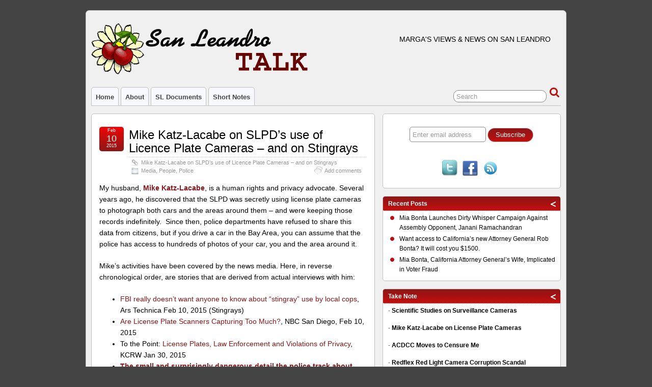

--- FILE ---
content_type: text/html; charset=UTF-8
request_url: http://sanleandrotalk.voxpublica.org/2015/02/10/mike-katz-lacabe-on-slpds-use-of-licence-plate-cameras-media-links/
body_size: 21274
content:
<!DOCTYPE html>
<!--[if IE 6]> <html id="ie6" lang="en-US"> <![endif]-->
<!--[if IE 7]> <html id="ie7" lang="en-US"> <![endif]-->
<!--[if IE 8]> <html id="ie8" lang="en-US"> <![endif]-->
<!--[if !(IE 6) | !(IE 7) | !(IE 8)]><!--> <html lang="en-US"> <!--<![endif]-->

<head>
	<meta charset="UTF-8" />
	<link rel="pingback" href="http://sanleandrotalk.voxpublica.org/xmlrpc.php" />

	<!--[if lt IE 9]>
	<script src="http://sanleandrotalk.voxpublica.org/wp-content/themes/suffusion/scripts/html5.js" type="text/javascript"></script>
	<![endif]-->
<title>Mike Katz-Lacabe on SLPD&#8217;s use of Licence Plate Cameras &#8211; and on Stingrays &#8211; San Leandro Talk</title>
<meta name='robots' content='max-image-preview:large' />
<link rel='dns-prefetch' href='//fonts.googleapis.com' />
<link rel="alternate" type="application/rss+xml" title="San Leandro Talk &raquo; Feed" href="http://sanleandrotalk.voxpublica.org/feed/" />
<link rel="alternate" type="application/rss+xml" title="San Leandro Talk &raquo; Comments Feed" href="http://sanleandrotalk.voxpublica.org/comments/feed/" />
<link rel="alternate" type="application/rss+xml" title="San Leandro Talk &raquo; Mike Katz-Lacabe on SLPD&#8217;s use of Licence Plate Cameras &#8211; and on Stingrays Comments Feed" href="http://sanleandrotalk.voxpublica.org/2015/02/10/mike-katz-lacabe-on-slpds-use-of-licence-plate-cameras-media-links/feed/" />
<link rel="alternate" title="oEmbed (JSON)" type="application/json+oembed" href="http://sanleandrotalk.voxpublica.org/wp-json/oembed/1.0/embed?url=http%3A%2F%2Fsanleandrotalk.voxpublica.org%2F2015%2F02%2F10%2Fmike-katz-lacabe-on-slpds-use-of-licence-plate-cameras-media-links%2F" />
<link rel="alternate" title="oEmbed (XML)" type="text/xml+oembed" href="http://sanleandrotalk.voxpublica.org/wp-json/oembed/1.0/embed?url=http%3A%2F%2Fsanleandrotalk.voxpublica.org%2F2015%2F02%2F10%2Fmike-katz-lacabe-on-slpds-use-of-licence-plate-cameras-media-links%2F&#038;format=xml" />
<style id='wp-img-auto-sizes-contain-inline-css' type='text/css'>
img:is([sizes=auto i],[sizes^="auto," i]){contain-intrinsic-size:3000px 1500px}
/*# sourceURL=wp-img-auto-sizes-contain-inline-css */
</style>
<style id='wp-emoji-styles-inline-css' type='text/css'>

	img.wp-smiley, img.emoji {
		display: inline !important;
		border: none !important;
		box-shadow: none !important;
		height: 1em !important;
		width: 1em !important;
		margin: 0 0.07em !important;
		vertical-align: -0.1em !important;
		background: none !important;
		padding: 0 !important;
	}
/*# sourceURL=wp-emoji-styles-inline-css */
</style>
<style id='wp-block-library-inline-css' type='text/css'>
:root{--wp-block-synced-color:#7a00df;--wp-block-synced-color--rgb:122,0,223;--wp-bound-block-color:var(--wp-block-synced-color);--wp-editor-canvas-background:#ddd;--wp-admin-theme-color:#007cba;--wp-admin-theme-color--rgb:0,124,186;--wp-admin-theme-color-darker-10:#006ba1;--wp-admin-theme-color-darker-10--rgb:0,107,160.5;--wp-admin-theme-color-darker-20:#005a87;--wp-admin-theme-color-darker-20--rgb:0,90,135;--wp-admin-border-width-focus:2px}@media (min-resolution:192dpi){:root{--wp-admin-border-width-focus:1.5px}}.wp-element-button{cursor:pointer}:root .has-very-light-gray-background-color{background-color:#eee}:root .has-very-dark-gray-background-color{background-color:#313131}:root .has-very-light-gray-color{color:#eee}:root .has-very-dark-gray-color{color:#313131}:root .has-vivid-green-cyan-to-vivid-cyan-blue-gradient-background{background:linear-gradient(135deg,#00d084,#0693e3)}:root .has-purple-crush-gradient-background{background:linear-gradient(135deg,#34e2e4,#4721fb 50%,#ab1dfe)}:root .has-hazy-dawn-gradient-background{background:linear-gradient(135deg,#faaca8,#dad0ec)}:root .has-subdued-olive-gradient-background{background:linear-gradient(135deg,#fafae1,#67a671)}:root .has-atomic-cream-gradient-background{background:linear-gradient(135deg,#fdd79a,#004a59)}:root .has-nightshade-gradient-background{background:linear-gradient(135deg,#330968,#31cdcf)}:root .has-midnight-gradient-background{background:linear-gradient(135deg,#020381,#2874fc)}:root{--wp--preset--font-size--normal:16px;--wp--preset--font-size--huge:42px}.has-regular-font-size{font-size:1em}.has-larger-font-size{font-size:2.625em}.has-normal-font-size{font-size:var(--wp--preset--font-size--normal)}.has-huge-font-size{font-size:var(--wp--preset--font-size--huge)}.has-text-align-center{text-align:center}.has-text-align-left{text-align:left}.has-text-align-right{text-align:right}.has-fit-text{white-space:nowrap!important}#end-resizable-editor-section{display:none}.aligncenter{clear:both}.items-justified-left{justify-content:flex-start}.items-justified-center{justify-content:center}.items-justified-right{justify-content:flex-end}.items-justified-space-between{justify-content:space-between}.screen-reader-text{border:0;clip-path:inset(50%);height:1px;margin:-1px;overflow:hidden;padding:0;position:absolute;width:1px;word-wrap:normal!important}.screen-reader-text:focus{background-color:#ddd;clip-path:none;color:#444;display:block;font-size:1em;height:auto;left:5px;line-height:normal;padding:15px 23px 14px;text-decoration:none;top:5px;width:auto;z-index:100000}html :where(.has-border-color){border-style:solid}html :where([style*=border-top-color]){border-top-style:solid}html :where([style*=border-right-color]){border-right-style:solid}html :where([style*=border-bottom-color]){border-bottom-style:solid}html :where([style*=border-left-color]){border-left-style:solid}html :where([style*=border-width]){border-style:solid}html :where([style*=border-top-width]){border-top-style:solid}html :where([style*=border-right-width]){border-right-style:solid}html :where([style*=border-bottom-width]){border-bottom-style:solid}html :where([style*=border-left-width]){border-left-style:solid}html :where(img[class*=wp-image-]){height:auto;max-width:100%}:where(figure){margin:0 0 1em}html :where(.is-position-sticky){--wp-admin--admin-bar--position-offset:var(--wp-admin--admin-bar--height,0px)}@media screen and (max-width:600px){html :where(.is-position-sticky){--wp-admin--admin-bar--position-offset:0px}}

/*# sourceURL=wp-block-library-inline-css */
</style><style id='global-styles-inline-css' type='text/css'>
:root{--wp--preset--aspect-ratio--square: 1;--wp--preset--aspect-ratio--4-3: 4/3;--wp--preset--aspect-ratio--3-4: 3/4;--wp--preset--aspect-ratio--3-2: 3/2;--wp--preset--aspect-ratio--2-3: 2/3;--wp--preset--aspect-ratio--16-9: 16/9;--wp--preset--aspect-ratio--9-16: 9/16;--wp--preset--color--black: #000000;--wp--preset--color--cyan-bluish-gray: #abb8c3;--wp--preset--color--white: #ffffff;--wp--preset--color--pale-pink: #f78da7;--wp--preset--color--vivid-red: #cf2e2e;--wp--preset--color--luminous-vivid-orange: #ff6900;--wp--preset--color--luminous-vivid-amber: #fcb900;--wp--preset--color--light-green-cyan: #7bdcb5;--wp--preset--color--vivid-green-cyan: #00d084;--wp--preset--color--pale-cyan-blue: #8ed1fc;--wp--preset--color--vivid-cyan-blue: #0693e3;--wp--preset--color--vivid-purple: #9b51e0;--wp--preset--gradient--vivid-cyan-blue-to-vivid-purple: linear-gradient(135deg,rgb(6,147,227) 0%,rgb(155,81,224) 100%);--wp--preset--gradient--light-green-cyan-to-vivid-green-cyan: linear-gradient(135deg,rgb(122,220,180) 0%,rgb(0,208,130) 100%);--wp--preset--gradient--luminous-vivid-amber-to-luminous-vivid-orange: linear-gradient(135deg,rgb(252,185,0) 0%,rgb(255,105,0) 100%);--wp--preset--gradient--luminous-vivid-orange-to-vivid-red: linear-gradient(135deg,rgb(255,105,0) 0%,rgb(207,46,46) 100%);--wp--preset--gradient--very-light-gray-to-cyan-bluish-gray: linear-gradient(135deg,rgb(238,238,238) 0%,rgb(169,184,195) 100%);--wp--preset--gradient--cool-to-warm-spectrum: linear-gradient(135deg,rgb(74,234,220) 0%,rgb(151,120,209) 20%,rgb(207,42,186) 40%,rgb(238,44,130) 60%,rgb(251,105,98) 80%,rgb(254,248,76) 100%);--wp--preset--gradient--blush-light-purple: linear-gradient(135deg,rgb(255,206,236) 0%,rgb(152,150,240) 100%);--wp--preset--gradient--blush-bordeaux: linear-gradient(135deg,rgb(254,205,165) 0%,rgb(254,45,45) 50%,rgb(107,0,62) 100%);--wp--preset--gradient--luminous-dusk: linear-gradient(135deg,rgb(255,203,112) 0%,rgb(199,81,192) 50%,rgb(65,88,208) 100%);--wp--preset--gradient--pale-ocean: linear-gradient(135deg,rgb(255,245,203) 0%,rgb(182,227,212) 50%,rgb(51,167,181) 100%);--wp--preset--gradient--electric-grass: linear-gradient(135deg,rgb(202,248,128) 0%,rgb(113,206,126) 100%);--wp--preset--gradient--midnight: linear-gradient(135deg,rgb(2,3,129) 0%,rgb(40,116,252) 100%);--wp--preset--font-size--small: 13px;--wp--preset--font-size--medium: 20px;--wp--preset--font-size--large: 36px;--wp--preset--font-size--x-large: 42px;--wp--preset--spacing--20: 0.44rem;--wp--preset--spacing--30: 0.67rem;--wp--preset--spacing--40: 1rem;--wp--preset--spacing--50: 1.5rem;--wp--preset--spacing--60: 2.25rem;--wp--preset--spacing--70: 3.38rem;--wp--preset--spacing--80: 5.06rem;--wp--preset--shadow--natural: 6px 6px 9px rgba(0, 0, 0, 0.2);--wp--preset--shadow--deep: 12px 12px 50px rgba(0, 0, 0, 0.4);--wp--preset--shadow--sharp: 6px 6px 0px rgba(0, 0, 0, 0.2);--wp--preset--shadow--outlined: 6px 6px 0px -3px rgb(255, 255, 255), 6px 6px rgb(0, 0, 0);--wp--preset--shadow--crisp: 6px 6px 0px rgb(0, 0, 0);}:where(.is-layout-flex){gap: 0.5em;}:where(.is-layout-grid){gap: 0.5em;}body .is-layout-flex{display: flex;}.is-layout-flex{flex-wrap: wrap;align-items: center;}.is-layout-flex > :is(*, div){margin: 0;}body .is-layout-grid{display: grid;}.is-layout-grid > :is(*, div){margin: 0;}:where(.wp-block-columns.is-layout-flex){gap: 2em;}:where(.wp-block-columns.is-layout-grid){gap: 2em;}:where(.wp-block-post-template.is-layout-flex){gap: 1.25em;}:where(.wp-block-post-template.is-layout-grid){gap: 1.25em;}.has-black-color{color: var(--wp--preset--color--black) !important;}.has-cyan-bluish-gray-color{color: var(--wp--preset--color--cyan-bluish-gray) !important;}.has-white-color{color: var(--wp--preset--color--white) !important;}.has-pale-pink-color{color: var(--wp--preset--color--pale-pink) !important;}.has-vivid-red-color{color: var(--wp--preset--color--vivid-red) !important;}.has-luminous-vivid-orange-color{color: var(--wp--preset--color--luminous-vivid-orange) !important;}.has-luminous-vivid-amber-color{color: var(--wp--preset--color--luminous-vivid-amber) !important;}.has-light-green-cyan-color{color: var(--wp--preset--color--light-green-cyan) !important;}.has-vivid-green-cyan-color{color: var(--wp--preset--color--vivid-green-cyan) !important;}.has-pale-cyan-blue-color{color: var(--wp--preset--color--pale-cyan-blue) !important;}.has-vivid-cyan-blue-color{color: var(--wp--preset--color--vivid-cyan-blue) !important;}.has-vivid-purple-color{color: var(--wp--preset--color--vivid-purple) !important;}.has-black-background-color{background-color: var(--wp--preset--color--black) !important;}.has-cyan-bluish-gray-background-color{background-color: var(--wp--preset--color--cyan-bluish-gray) !important;}.has-white-background-color{background-color: var(--wp--preset--color--white) !important;}.has-pale-pink-background-color{background-color: var(--wp--preset--color--pale-pink) !important;}.has-vivid-red-background-color{background-color: var(--wp--preset--color--vivid-red) !important;}.has-luminous-vivid-orange-background-color{background-color: var(--wp--preset--color--luminous-vivid-orange) !important;}.has-luminous-vivid-amber-background-color{background-color: var(--wp--preset--color--luminous-vivid-amber) !important;}.has-light-green-cyan-background-color{background-color: var(--wp--preset--color--light-green-cyan) !important;}.has-vivid-green-cyan-background-color{background-color: var(--wp--preset--color--vivid-green-cyan) !important;}.has-pale-cyan-blue-background-color{background-color: var(--wp--preset--color--pale-cyan-blue) !important;}.has-vivid-cyan-blue-background-color{background-color: var(--wp--preset--color--vivid-cyan-blue) !important;}.has-vivid-purple-background-color{background-color: var(--wp--preset--color--vivid-purple) !important;}.has-black-border-color{border-color: var(--wp--preset--color--black) !important;}.has-cyan-bluish-gray-border-color{border-color: var(--wp--preset--color--cyan-bluish-gray) !important;}.has-white-border-color{border-color: var(--wp--preset--color--white) !important;}.has-pale-pink-border-color{border-color: var(--wp--preset--color--pale-pink) !important;}.has-vivid-red-border-color{border-color: var(--wp--preset--color--vivid-red) !important;}.has-luminous-vivid-orange-border-color{border-color: var(--wp--preset--color--luminous-vivid-orange) !important;}.has-luminous-vivid-amber-border-color{border-color: var(--wp--preset--color--luminous-vivid-amber) !important;}.has-light-green-cyan-border-color{border-color: var(--wp--preset--color--light-green-cyan) !important;}.has-vivid-green-cyan-border-color{border-color: var(--wp--preset--color--vivid-green-cyan) !important;}.has-pale-cyan-blue-border-color{border-color: var(--wp--preset--color--pale-cyan-blue) !important;}.has-vivid-cyan-blue-border-color{border-color: var(--wp--preset--color--vivid-cyan-blue) !important;}.has-vivid-purple-border-color{border-color: var(--wp--preset--color--vivid-purple) !important;}.has-vivid-cyan-blue-to-vivid-purple-gradient-background{background: var(--wp--preset--gradient--vivid-cyan-blue-to-vivid-purple) !important;}.has-light-green-cyan-to-vivid-green-cyan-gradient-background{background: var(--wp--preset--gradient--light-green-cyan-to-vivid-green-cyan) !important;}.has-luminous-vivid-amber-to-luminous-vivid-orange-gradient-background{background: var(--wp--preset--gradient--luminous-vivid-amber-to-luminous-vivid-orange) !important;}.has-luminous-vivid-orange-to-vivid-red-gradient-background{background: var(--wp--preset--gradient--luminous-vivid-orange-to-vivid-red) !important;}.has-very-light-gray-to-cyan-bluish-gray-gradient-background{background: var(--wp--preset--gradient--very-light-gray-to-cyan-bluish-gray) !important;}.has-cool-to-warm-spectrum-gradient-background{background: var(--wp--preset--gradient--cool-to-warm-spectrum) !important;}.has-blush-light-purple-gradient-background{background: var(--wp--preset--gradient--blush-light-purple) !important;}.has-blush-bordeaux-gradient-background{background: var(--wp--preset--gradient--blush-bordeaux) !important;}.has-luminous-dusk-gradient-background{background: var(--wp--preset--gradient--luminous-dusk) !important;}.has-pale-ocean-gradient-background{background: var(--wp--preset--gradient--pale-ocean) !important;}.has-electric-grass-gradient-background{background: var(--wp--preset--gradient--electric-grass) !important;}.has-midnight-gradient-background{background: var(--wp--preset--gradient--midnight) !important;}.has-small-font-size{font-size: var(--wp--preset--font-size--small) !important;}.has-medium-font-size{font-size: var(--wp--preset--font-size--medium) !important;}.has-large-font-size{font-size: var(--wp--preset--font-size--large) !important;}.has-x-large-font-size{font-size: var(--wp--preset--font-size--x-large) !important;}
/*# sourceURL=global-styles-inline-css */
</style>

<style id='classic-theme-styles-inline-css' type='text/css'>
/*! This file is auto-generated */
.wp-block-button__link{color:#fff;background-color:#32373c;border-radius:9999px;box-shadow:none;text-decoration:none;padding:calc(.667em + 2px) calc(1.333em + 2px);font-size:1.125em}.wp-block-file__button{background:#32373c;color:#fff;text-decoration:none}
/*# sourceURL=/wp-includes/css/classic-themes.min.css */
</style>
<link rel='stylesheet' id='suffusion-google-fonts-css' href='http://fonts.googleapis.com/css?family=Megrim|Amaranth:400,400italic,700,700italic|Andika' type='text/css' media='all' />
<link rel='stylesheet' id='suffusion-theme-css' href='http://sanleandrotalk.voxpublica.org/wp-content/themes/suffusion/style.css?ver=4.4.9' type='text/css' media='all' />
<link rel='stylesheet' id='suffusion-theme-skin-1-css' href='http://sanleandrotalk.voxpublica.org/wp-content/themes/suffusion/skins/light-theme-red/skin.css?ver=4.4.9' type='text/css' media='all' />
<!--[if !IE]>--><link rel='stylesheet' id='suffusion-rounded-css' href='http://sanleandrotalk.voxpublica.org/wp-content/themes/suffusion/rounded-corners.css?ver=4.4.9' type='text/css' media='all' />
<!--<![endif]-->
<!--[if gt IE 8]><link rel='stylesheet' id='suffusion-rounded-css' href='http://sanleandrotalk.voxpublica.org/wp-content/themes/suffusion/rounded-corners.css?ver=4.4.9' type='text/css' media='all' />
<![endif]-->
<!--[if lt IE 8]><link rel='stylesheet' id='suffusion-ie-css' href='http://sanleandrotalk.voxpublica.org/wp-content/themes/suffusion/ie-fix.css?ver=4.4.9' type='text/css' media='all' />
<![endif]-->
<link rel='stylesheet' id='suffusion-generated-css' href='http://sanleandrotalk.voxpublica.org/wp-content/uploads/suffusion/custom-styles.css?ver=4.4.9' type='text/css' media='all' />
<script type="text/javascript" src="http://sanleandrotalk.voxpublica.org/wp-includes/js/jquery/jquery.min.js?ver=3.7.1" id="jquery-core-js"></script>
<script type="text/javascript" src="http://sanleandrotalk.voxpublica.org/wp-includes/js/jquery/jquery-migrate.min.js?ver=3.4.1" id="jquery-migrate-js"></script>
<script type="text/javascript" id="suffusion-js-extra">
/* <![CDATA[ */
var Suffusion_JS = {"wrapper_width_type_page_template_1l_sidebar_php":"fixed","wrapper_max_width_page_template_1l_sidebar_php":"1200","wrapper_min_width_page_template_1l_sidebar_php":"600","wrapper_orig_width_page_template_1l_sidebar_php":"75","wrapper_width_type_page_template_1r_sidebar_php":"fixed","wrapper_max_width_page_template_1r_sidebar_php":"1200","wrapper_min_width_page_template_1r_sidebar_php":"600","wrapper_orig_width_page_template_1r_sidebar_php":"75","wrapper_width_type_page_template_1l1r_sidebar_php":"fixed","wrapper_max_width_page_template_1l1r_sidebar_php":"1200","wrapper_min_width_page_template_1l1r_sidebar_php":"600","wrapper_orig_width_page_template_1l1r_sidebar_php":"75","wrapper_width_type_page_template_2l_sidebars_php":"fixed","wrapper_max_width_page_template_2l_sidebars_php":"1200","wrapper_min_width_page_template_2l_sidebars_php":"600","wrapper_orig_width_page_template_2l_sidebars_php":"75","wrapper_width_type_page_template_2r_sidebars_php":"fixed","wrapper_max_width_page_template_2r_sidebars_php":"1200","wrapper_min_width_page_template_2r_sidebars_php":"600","wrapper_orig_width_page_template_2r_sidebars_php":"75","wrapper_width_type":"fluid","wrapper_max_width":"1200","wrapper_min_width":"600","wrapper_orig_width":"72","wrapper_width_type_page_template_no_sidebars_php":"fluid","wrapper_max_width_page_template_no_sidebars_php":"1200","wrapper_min_width_page_template_no_sidebars_php":"600","wrapper_orig_width_page_template_no_sidebars_php":"72","suf_featured_interval":"4000","suf_featured_transition_speed":"1000","suf_featured_fx":"fade","suf_featured_pause":"Pause","suf_featured_resume":"Resume","suf_featured_sync":"0","suf_featured_pager_style":"numbers","suf_nav_delay":"0","suf_nav_effect":"fade","suf_navt_delay":"500","suf_navt_effect":"fade","suf_jq_masonry_enabled":"disabled","suf_fix_aspect_ratio":"preserve","suf_show_drop_caps":""};
//# sourceURL=suffusion-js-extra
/* ]]> */
</script>
<script type="text/javascript" src="http://sanleandrotalk.voxpublica.org/wp-content/themes/suffusion/scripts/suffusion.js?ver=4.4.9" id="suffusion-js"></script>
<script type="text/javascript" src="http://sanleandrotalk.voxpublica.org/wp-content/themes/suffusion/dbx.js" id="suffusion-dbx-js"></script>
<link rel="https://api.w.org/" href="http://sanleandrotalk.voxpublica.org/wp-json/" /><link rel="alternate" title="JSON" type="application/json" href="http://sanleandrotalk.voxpublica.org/wp-json/wp/v2/posts/920" /><link rel="EditURI" type="application/rsd+xml" title="RSD" href="http://sanleandrotalk.voxpublica.org/xmlrpc.php?rsd" />
<link rel="canonical" href="http://sanleandrotalk.voxpublica.org/2015/02/10/mike-katz-lacabe-on-slpds-use-of-licence-plate-cameras-media-links/" />
<link rel='shortlink' href='http://sanleandrotalk.voxpublica.org/?p=920' />
<!-- Start Additional Feeds -->
<!-- End Additional Feeds -->
<style type="text/css">.recentcomments a{display:inline !important;padding:0 !important;margin:0 !important;}</style><!-- Sidebar docking boxes (dbx) by Brothercake - http://www.brothercake.com/ -->
<script type="text/javascript">
/* <![CDATA[ */
window.onload = function() {
	//initialise the docking boxes manager
	var manager = new dbxManager('main'); 	//session ID [/-_a-zA-Z0-9/]

	//create new docking boxes group
	var sidebar = new dbxGroup(
		'sidebar', 		// container ID [/-_a-zA-Z0-9/]
		'vertical', 		// orientation ['vertical'|'horizontal']
		'7', 			// drag threshold ['n' pixels]
		'no',			// restrict drag movement to container axis ['yes'|'no']
		'10', 			// animate re-ordering [frames per transition, or '0' for no effect]
		'yes', 			// include open/close toggle buttons ['yes'|'no']
		'open', 		// default state ['open'|'closed']
		'open', 		// word for "open", as in "open this box"
		'close', 		// word for "close", as in "close this box"
		'click-down and drag to move this box', // sentence for "move this box" by mouse
		'click to %toggle% this box', // pattern-match sentence for "(open|close) this box" by mouse
		'use the arrow keys to move this box', // sentence for "move this box" by keyboard
		', or press the enter key to %toggle% it',  // pattern-match sentence-fragment for "(open|close) this box" by keyboard
		'%mytitle%  [%dbxtitle%]' // pattern-match syntax for title-attribute conflicts
	);
};
/* ]]> */
</script>

<!-- location header -->
<link rel='stylesheet' id='socialsnap-styles-css' href='http://sanleandrotalk.voxpublica.org/wp-content/plugins/socialsnap/assets/css/socialsnap.css?ver=1.4' type='text/css' media='all' />
</head>

<body class="wp-singular post-template-default single single-post postid-920 single-format-standard wp-theme-suffusion light-theme-red suffusion-custom device-desktop">
    				<div id="wrapper" class="fix">
					<div id="header-container" class="custom-header fix">
					<header id="header" class="fix">
			<h2 class="blogtitle left"><a href="http://sanleandrotalk.voxpublica.org"><img src='http://sanleandrotalk.voxpublica.org/wp-content/uploads/sltalk.gif' alt='San Leandro Talk'/></a></h2>
		<div class="description right">Marga&#039;s Views &amp; News on San Leandro</div>
    </header><!-- /header -->
 	<nav id="nav" class="tab fix">
		<div class='col-control left'>
	<!-- right-header-widgets -->
	<div id="right-header-widgets" class="warea">
	
<form method="get" class="searchform " action="http://sanleandrotalk.voxpublica.org/">
	<input type="text" name="s" class="searchfield"
			value="Search"
			onfocus="if (this.value == 'Search') {this.value = '';}"
			onblur="if (this.value == '') {this.value = 'Search';}"
			/>
	<input type="submit" class="searchsubmit" value="" name="searchsubmit" />
</form>
	</div>
	<!-- /right-header-widgets -->
<ul class='sf-menu'>

					<li ><a href='http://sanleandrotalk.voxpublica.org'>Home</a></li><li class="page_item page-item-273"><a href="http://sanleandrotalk.voxpublica.org/about/">About</a></li>
<li class="page_item page-item-52"><a href="http://sanleandrotalk.voxpublica.org/city-of-san-leandro-basic-documents/">SL Documents</a></li>
	<li class="cat-item cat-item-186"><a href="http://sanleandrotalk.voxpublica.org/category/short-notes/">Short Notes</a>
</li>

</ul>
		</div><!-- /col-control -->
	</nav><!-- /nav -->
			</div><!-- //#header-container -->
			<div id="container" class="fix">
				    <div id="main-col">
		  	<div id="content">
	<article class="post-920 post type-post status-publish format-standard hentry category-media category-people category-police tag-data-mining tag-license-plate-cameras tag-media-2 tag-mike-katz-lacabe tag-palantir tag-privacy tag-slpd tag-stingray tag-surveillance tag-transparency category-11-id category-12-id category-13-id full-content meta-position-corners fix" id="post-920">
<header class='post-header title-container fix'>
	<div class="title">
		<h1 class="posttitle"><a href='http://sanleandrotalk.voxpublica.org/2015/02/10/mike-katz-lacabe-on-slpds-use-of-licence-plate-cameras-media-links/' class='entry-title' rel='bookmark' title='Mike Katz-Lacabe on SLPD&#8217;s use of Licence Plate Cameras &#8211; and on Stingrays' >Mike Katz-Lacabe on SLPD&#8217;s use of Licence Plate Cameras &#8211; and on Stingrays</a></h1>
		<div class="postdata fix">
		<span class='permalink'><span class='icon'>&nbsp;</span><a href='http://sanleandrotalk.voxpublica.org/2015/02/10/mike-katz-lacabe-on-slpds-use-of-licence-plate-cameras-media-links/' class='entry-title' rel='bookmark' title='Mike Katz-Lacabe on SLPD&#8217;s use of Licence Plate Cameras &#8211; and on Stingrays' >Mike Katz-Lacabe on SLPD&#8217;s use of Licence Plate Cameras &#8211; and on Stingrays</a></span>
			<span class="category"><span class="icon">&nbsp;</span><a href="http://sanleandrotalk.voxpublica.org/category/media/" rel="category tag">Media</a>, <a href="http://sanleandrotalk.voxpublica.org/category/people/" rel="category tag">People</a>, <a href="http://sanleandrotalk.voxpublica.org/category/police/" rel="category tag">Police</a></span>
							<span class="comments"><span class="icon">&nbsp;</span><a href="#respond">Add comments</a></span>
					</div><!-- /.postdata -->
		</div><!-- /.title -->
		<div class="date"><span class="month">Feb</span> <span
			class="day">10</span><span class="year">2015</span></div>
	</header><!-- /.title-container -->
	<span class='post-format-icon'>&nbsp;</span><span class='updated' title='2015-02-10T11:16:39-08:00'></span>		<div class="entry-container fix">
			<div class="entry fix">
<p>My husband, <a href="http://sanleandrotalk.voxpublica.org/tag/mike-katz-lacabe/"><strong>Mike Katz-Lacabe</strong></a>, is a human rights and privacy advocate. Several years ago, he discovered that the SLPD was secretly using license plate cameras to photograph both cars and the areas around them &#8211; and were keeping those records indefinitely.  Since then, police departments have refused to share this data from citizens, but if you drive a car in the Bay Area, you can assume that the police has access to hundreds of photos of your car, you and the area around it.</p>
<p>Mike&#8217;s activities have been covered by the news media. Here, in reverse chronological order, are stories that are derived from actual interviews with him:</p>
<ul>
<li><a href="http://arstechnica.com/tech-policy/2015/02/fbi-really-doesnt-want-anyone-to-know-about-stingray-use-by-local-cops/">FBI really doesn’t want anyone to know about “stingray” use by local cops</a>, Ars Technica Feb 10, 2015 (Stingrays)</li>
<li><a href="http://www.nbcsandiego.com/news/local/Are-License-Plate-Scanners-Capturing-Too-Much-ACLU-291394471.html">Are License Plate Scanners Capturing Too Much?</a>, NBC San Diego, Feb 10, 2015</li>
<li>To the Point: <a href="http://www.kcrw.com/news-culture/shows/to-the-point/license-plates-law-enforcement-and-violations-of-privacy/license-plates-law-enforcement-and-violations-of-privacy">License Plates, Law Enforcement and Violations of Privacy</a>, KCRW Jan 30, 2015</li>
<li><strong><a lang="en" href="https://www.ted.com/talks/catherine_crump_the_small_and_surprisingly_dangerous_detail_the_police_track_about_you?language=en">The small and surprisingly dangerous detail the police track about you </a></strong>, Ted Talk by Catherine Crump, Dec 2014</li>
<li><a href="http://www.sanjoseinside.com/2014/12/03/records-request-targets-cellphone-spying-technology/">Records Request Targets Cellphone-Spying Technology</a>, San Jose Inside Dec. 3, 2014 (on Stingrays)</li>
<li><a href="http://arstechnica.com/tech-policy/2014/11/california-cities-counties-have-spent-65m-on-spy-tech-in-past-decade/">California cities, counties have spent $65M on spy tech in past decade</a>, Ars Technica, Nov. 12, 2014</li>
<li>2 Investigates: <a href="http://www.ktvu.com/news/news/local/2-investigates-license-plate-readers-raising-priva/ngw7Q/">License-plate readers raising privacy concerns</a>, KTVU, Aug. 6th, 2014</li>
<li><a href="http://kalw.org/post/spot-42414-privacy-issues-investigating-soccket"><strong>Privacy Issues</strong></a>, KALW, Local Public radio, San Francisco, April 24, 2014</li>
<li><a href="http://www.gtweekly.com/index.php/santa-cruz-news/good-times-cover-stories/5386-surveillance-city.html">Surveillance City?</a>, Good Times, Jan. 29, 2014</li>
<li><a href="http://sanleandrotalk.voxpublica.org/2013/09/29/katz-lacabe-discusses-chinese-flag-license-plate-cameras-in-brian-copeland-show/">Radio Interview on Raising PRC flag and use of surveillance cameras in San Leandro</a>, Brian Copeland Show, KGO, Sept. 29, 2013</li>
<li><a href="http://sanfrancisco.cbslocal.com/video/9282321-san-leandro-approves-surveillance-system-amid-privacy-concerns/">San Leandro Approves Surveillance System Amid Privacy Concerns</a>, CBS 5 Bay Area, Sept. 7, 2013</li>
<li><strong><a href="http://www.forbes.com/sites/andygreenberg/2013/08/14/agent-of-intelligence-how-a-deviant-philosopher-built-palantir-a-cia-funded-data-mining-juggernaut/">How A &#8216;Deviant&#8217; Philosopher Built Palantir, A CIA-Funded Data-Mining Juggernaut</a>, Forbes</strong>, August 14, 2013</li>
<li><a href="http://lftlc.com/podcasts/big-brother-judges-your-vanity-plates">Big Brother Judges Your Vanity Plates</a> &#8211; radio interview with Cyrus Farivar, references Mike Katz-Lacabe around minute 11, July 27, 2013</li>
<li><a href="http://investigations.nbcnews.com/_news/2013/07/19/19548772-license-plate-data-not-just-for-cops-private-companies-are-tracking-your-car?lite"><strong>License plate data not just for cops: Private companies are tracking your car</strong></a>, <strong>NBC News</strong>, July 19, 2013</li>
<li><strong><a href="http://edition.cnn.com/2013/07/17/us/aclu-license-plates-readers/index.html">ACLU raises privacy concerns about police technology tracking drivers</a>, CNN</strong>, July 18, 2013 (includes video)</li>
<li><a href="http://arstechnica.com/tech-policy/2013/07/the-cops-are-tracking-my-car-and-yours/">The cops are tracking my car—and yours,</a> ArsTechnica, July 18, 2013</li>
<li><a href="http://live.huffingtonpost.com/r/segment/aclu-millions-of-license-plates-tracked-stored/51e6b5d22b8c2a3532000083">You&#8217;re Not Driving Alone,</a> Huffington Post Live, July 18, 2013</li>
<li><a href="http://www.nbcbayarea.com/news/local/License-Plate-Readers-Raise-Privacy-Concerns-215938361.html">License Plate Readers Raise Privacy Concerns</a>, NBC Bay Area, July 18, 2013 (includes video)</li>
<li><a href="http://www.guardian.co.uk/law/2013/jul/17/million-american-license-plate-privacy-tracking"><strong>Millions of US license plates tracked and stored, new ACLU report finds</strong></a>, <strong>The Guardian</strong>, July 17, 2013</li>
<li><strong><a href="http://www.mercurynews.com/crime-courts/ci_23569173/look-around-bay-area-youre-being-watched">Around the Bay Area, you&#8217;re being watched</a>, Mercury News</strong>, June 30, 2013</li>
<li><strong><a href="http://cironline.org/reports/license-plate-readers-let-police-collect-millions-records-drivers-4883">License-plate readers let police collect millions of records on drivers</a>, Center for Investigative Reporting</strong>, June 26th 2013</li>
<li><a href="http://www.sfchronicle.com/bayarea/article/License-plate-readers-tracking-cars-4622476.php">License plate readers tracking cars</a>, San Francisco Chronicle, June 26th 2013 same as above</li>
<li><a href="http://www.utsandiego.com/news/2013/Jun/17/license-plate-reader-LPR-san-diego-surveillance/">SANDAG knows where you&#8217;ve been</a>, San Diego Union Tribune, June 17, 2013</li>
<li><a href="http://www.sanleandrotimes.com/index.php?option=com_content&amp;view=article&amp;id=4438:police-photo-program-questioned-&amp;catid=50:san-leandro-news&amp;Itemid=131">Police Photo Program Questioned </a>, San Leandro Times, Oct. 4, 2012</li>
<li><a href="http://sanleandro.patch.com/groups/police-and-fire/p/san-leandro-man-star-of-wsj-story-on-police-surveillance">San Leandro Man Star of WSJ Story On Police Surveillance</a>, San Leandro Patch, September 29, 2012</li>
<li><strong><a href="http://online.wsj.com/article/SB10000872396390443995604578004723603576296.html">New Tracking Frontier: Your License Plates</a>, Wall Street Journal</strong>, September 29, 2012 (includes video)</li>
</ul>
<div id="attachment_922" style="width: 650px" class="wp-caption alignleft"><img fetchpriority="high" decoding="async" aria-describedby="caption-attachment-922" class="size-full wp-image-922" src="http://sanleandrotalk.voxpublica.org/wp-content/uploads/licenceplatecamera.jpg" alt="Oh, how the kids have grown since this 2009 photograph from the SLPD archives." width="640" height="514" srcset="http://sanleandrotalk.voxpublica.org/wp-content/uploads/licenceplatecamera.jpg 640w, http://sanleandrotalk.voxpublica.org/wp-content/uploads/licenceplatecamera-150x120.jpg 150w, http://sanleandrotalk.voxpublica.org/wp-content/uploads/licenceplatecamera-300x240.jpg 300w, http://sanleandrotalk.voxpublica.org/wp-content/uploads/licenceplatecamera-200x160.jpg 200w" sizes="(max-width: 640px) 100vw, 640px" /><p id="caption-attachment-922" class="wp-caption-text">Oh, how the kids have grown since this 2009 photograph from the SLPD archives.</p></div>
		<div class="ss-inline-share-wrapper ss-left-inline-content ss-small-icons ss-with-spacing ss-rounded-icons">

							<p class="ss-social-share-label">
					<span>Share via:</span>
				</p>
			
			<div class="ss-inline-share-content">

								
		<ul class="ss-social-icons-container">

							<li class="">

					
						
						<a href="#" aria-label="Facebook" data-ss-ss-link="https://www.facebook.com/sharer.php?t=Mike%20Katz-Lacabe%20on%20SLPD%E2%80%99s%20use%20of%20Licence%20Plate%20Cameras%20%E2%80%93%20and%20on%20Stingrays&#038;u=http%3A%2F%2Fsanleandrotalk.voxpublica.org%2F2015%2F02%2F10%2Fmike-katz-lacabe-on-slpds-use-of-licence-plate-cameras-media-links%2F" class="ss-facebook-color" rel="nofollow noopener" data-ss-ss-network-id="facebook" data-ss-ss-post-id="920" data-ss-ss-location="inline_content" data-ss-ss-permalink="http://sanleandrotalk.voxpublica.org/2015/02/10/mike-katz-lacabe-on-slpds-use-of-licence-plate-cameras-media-links/" data-ss-ss-type="share" data-has-api="true"> 
					
						<span class="ss-share-network-content">
							<i class="ss-network-icon"><svg class="ss-svg-icon" aria-hidden="true" role="img" focusable="false" width="32" height="32" viewBox="0 0 32 32" xmlns="http://www.w3.org/2000/svg"><path d="M32 16.098C32 7.208 24.837 0 16 0S0 7.207 0 16.098C0 24.133 5.851 30.792 13.5 32V20.751H9.437v-4.653H13.5V12.55c0-4.034 2.389-6.263 6.043-6.263 1.751 0 3.582.315 3.582.315v3.961h-2.018c-1.987 0-2.607 1.241-2.607 2.514v3.02h4.438l-.71 4.653H18.5V32C26.149 30.792 32 24.133 32 16.098z" /></svg></i>

							
																<span class="ss-network-label">Facebook</span>
									
						</span>

											</a>
					
									</li>
							<li class="">

					
						
						<a href="#" aria-label="Twitter" data-ss-ss-link="https://twitter.com/intent/tweet?text=Mike+Katz-Lacabe+on+SLPD%E2%80%99s+use+of+Licence+Plate+Cameras+%E2%80%93+and+on+Stingrays&#038;url=http%3A%2F%2Fsanleandrotalk.voxpublica.org%2F2015%2F02%2F10%2Fmike-katz-lacabe-on-slpds-use-of-licence-plate-cameras-media-links%2F" class="ss-twitter-color" rel="nofollow noopener" data-ss-ss-network-id="twitter" data-ss-ss-post-id="920" data-ss-ss-location="inline_content" data-ss-ss-permalink="http://sanleandrotalk.voxpublica.org/2015/02/10/mike-katz-lacabe-on-slpds-use-of-licence-plate-cameras-media-links/" data-ss-ss-type="share"> 
					
						<span class="ss-share-network-content">
							<i class="ss-network-icon"><svg class="ss-svg-icon" aria-hidden="true" role="img" focusable="false" width="32" height="32" viewBox="0 0 24 24"><path d="M18.244 2.25h3.308l-7.227 8.26 8.502 11.24H16.17l-5.214-6.817L4.99 21.75H1.68l7.73-8.835L1.254 2.25H8.08l4.713 6.231zm-1.161 17.52h1.833L7.084 4.126H5.117z"></path></svg></i>

							
																<span class="ss-network-label">Twitter</span>
									
						</span>

											</a>
					
									</li>
							<li class="">

					
						
						<a href="#" aria-label="LinkedIn" data-ss-ss-link="https://www.linkedin.com/shareArticle?title=Mike%20Katz-Lacabe%20on%20SLPD%E2%80%99s%20use%20of%20Licence%20Plate%20Cameras%20%E2%80%93%20and%20on%20Stingrays&#038;url=http%3A%2F%2Fsanleandrotalk.voxpublica.org%2F2015%2F02%2F10%2Fmike-katz-lacabe-on-slpds-use-of-licence-plate-cameras-media-links%2F&#038;mini=true" class="ss-linkedin-color" rel="nofollow noopener" data-ss-ss-network-id="linkedin" data-ss-ss-post-id="920" data-ss-ss-location="inline_content" data-ss-ss-permalink="http://sanleandrotalk.voxpublica.org/2015/02/10/mike-katz-lacabe-on-slpds-use-of-licence-plate-cameras-media-links/" data-ss-ss-type="share"> 
					
						<span class="ss-share-network-content">
							<i class="ss-network-icon"><svg class="ss-svg-icon" aria-hidden="true" role="img" focusable="false" width="32" height="32" viewBox="0 0 32 32" xmlns="http://www.w3.org/2000/svg"><path fill-rule="evenodd" d="M29.632 0C30.939 0 32 1.032 32 2.307v27.384C32 30.966 30.939 32 29.632 32H2.36C1.058 32 0 30.966 0 29.69V2.308C0 1.032 1.058 0 2.36 0h27.272zM9.149 11.638h-4.77V27h4.77V11.638zm12.133-.382c-2.318 0-3.874 1.273-4.509 2.48h-.066v-2.098H12.14V27h4.76v-7.599c0-2.004.378-3.946 2.858-3.946 2.447 0 2.475 2.29 2.475 4.072V27H27v-8.423c0-4.138-.893-7.32-5.718-7.32v-.001zM6.764 4A2.766 2.766 0 004 6.769a2.765 2.765 0 105.528 0A2.767 2.767 0 006.765 4h-.001z" /></svg></i>

							
																<span class="ss-network-label">LinkedIn</span>
									
						</span>

											</a>
					
									</li>
			
			
				<li>
					<a href="#" class="ss-share-all ss-shareall-color" rel="nofollow noopener">
						<span class="ss-share-network-content">
							<i class="ss-network-icon"><svg class="ss-svg-icon" aria-hidden="true" role="img" focusable="false" width="32" height="32" viewBox="0 0 32 32" xmlns="http://www.w3.org/2000/svg"><path d="M25.333 15.333h-8v-8c0-0.733-0.6-1.333-1.333-1.333s-1.333 0.6-1.333 1.333v8h-8c-0.733 0-1.333 0.6-1.333 1.333s0.6 1.333 1.333 1.333h8v8c0 0.733 0.6 1.333 1.333 1.333s1.333-0.6 1.333-1.333v-8h8c0.733 0 1.333-0.6 1.333-1.333s-0.6-1.333-1.333-1.333z"></path></svg></i>

														<span class="ss-reveal-label-wrap">
																			<span class="ss-network-label">More</span>
																	</span>
													</span>
					</a>

					
				</li>
					</ul>
		
			</div><!-- END .ss-inline-share-content -->
		</div><!-- END .ss-inline-share-wrapper -->
					</div><!--/entry -->
		</div><!-- .entry-container -->
<footer class="post-footer postdata fix">
<span class="author"><span class="icon">&nbsp;</span>Posted by <span class="vcard"><a href="http://sanleandrotalk.voxpublica.org/author/marga/" class="url fn" rel="author">Margarita Lacabe</a></span> at 11:16 am</span>		<span class="tags tax"><span class="icon">&nbsp;</span>Tagged with: <a href="http://sanleandrotalk.voxpublica.org/tag/data-mining/" rel="tag">data mining</a>, <a href="http://sanleandrotalk.voxpublica.org/tag/license-plate-cameras/" rel="tag">license plate cameras</a>, <a href="http://sanleandrotalk.voxpublica.org/tag/media-2/" rel="tag">media</a>, <a href="http://sanleandrotalk.voxpublica.org/tag/mike-katz-lacabe/" rel="tag">Mike Katz Lacabe</a>, <a href="http://sanleandrotalk.voxpublica.org/tag/palantir/" rel="tag">palantir</a>, <a href="http://sanleandrotalk.voxpublica.org/tag/privacy/" rel="tag">Privacy</a>, <a href="http://sanleandrotalk.voxpublica.org/tag/slpd/" rel="tag">SLPD</a>, <a href="http://sanleandrotalk.voxpublica.org/tag/stingray/" rel="tag">stingray</a>, <a href="http://sanleandrotalk.voxpublica.org/tag/surveillance/" rel="tag">surveillance</a>, <a href="http://sanleandrotalk.voxpublica.org/tag/transparency/" rel="tag">Transparency</a></span>
	</footer><!-- .post-footer -->
<section id="comments">
	<div id="respond" class="comment-respond">
		<h3 id="reply-title" class="comment-reply-title"><span class="icon">&nbsp;</span>Leave a Reply <small><a rel="nofollow" id="cancel-comment-reply-link" href="/2015/02/10/mike-katz-lacabe-on-slpds-use-of-licence-plate-cameras-media-links/#respond" style="display:none;">Cancel reply</a></small></h3><form action="http://sanleandrotalk.voxpublica.org/wp-comments-post.php" method="post" id="commentform" class="comment-form"><span></span>
					<p>
						<label for='comment' class='textarea suf-comment-label'>Your Comment</label>
						<textarea name='comment' id='comment' cols='60' rows='10' tabindex='4' class='textarea'></textarea>
					</p><p class="form-allowed-tags">You may use these <abbr title="HyperText Markup Language">HTML</abbr> tags and attributes: <code>&lt;a href=&quot;&quot; title=&quot;&quot;&gt; &lt;abbr title=&quot;&quot;&gt; &lt;acronym title=&quot;&quot;&gt; &lt;b&gt; &lt;blockquote cite=&quot;&quot;&gt; &lt;cite&gt; &lt;code&gt; &lt;del datetime=&quot;&quot;&gt; &lt;em&gt; &lt;i&gt; &lt;q cite=&quot;&quot;&gt; &lt;s&gt; &lt;strike&gt; &lt;strong&gt; </code></p>
					<p>
						<label for='author' class='suf-comment-label'>Name</label>
						<input type='text' name='author' id='author' class='textarea' value='' size='28' tabindex='1' /> (required)
					</p>

					<p>
						<label for='email' class='suf-comment-label'>E-mail</label>
						<input type='text' name='email' id='email' value='' size='28' tabindex='2' class='textarea' /> (required)
					</p>

					<p>
						<label for='url' class='suf-comment-label'>URI</label>
						<input type='text' name='url' id='url' value='' size='28' tabindex='3' class='textarea' />
					</p>
<p class="form-submit"><input name="submit" type="submit" id="submit" class="submit" value="Submit Comment" /> <input type='hidden' name='comment_post_ID' value='920' id='comment_post_ID' />
<input type='hidden' name='comment_parent' id='comment_parent' value='0' />
</p><p style="display: none;"><input type="hidden" id="akismet_comment_nonce" name="akismet_comment_nonce" value="0bcb7b4b8a" /></p><p style="display: none !important;" class="akismet-fields-container" data-prefix="ak_"><label>&#916;<textarea name="ak_hp_textarea" cols="45" rows="8" maxlength="100"></textarea></label><input type="hidden" id="ak_js_1" name="ak_js" value="102"/><script>document.getElementById( "ak_js_1" ).setAttribute( "value", ( new Date() ).getTime() );</script></p></form>	</div><!-- #respond -->
	</section>   <!-- #comments -->	</article><!--/post -->
<nav class='post-nav fix'>
<table>
<tr>
	<td class='previous'><a href="http://sanleandrotalk.voxpublica.org/2015/02/06/notes-from-san-leandro-city-council-meeting-on-police-department/" rel="prev"><span class="icon">&nbsp;</span> Notes from San Leandro City Council Meeting on Police Department</a></td>
	<td class='next'><a href="http://sanleandrotalk.voxpublica.org/2015/12/03/this-is-how-the-school-to-prison-pipeline-starts-in-san-leandro-with-middle-school-teachers/" rel="next"><span class="icon">&nbsp;</span> This is how the School to Prison Pipeline starts in San Leandro: with Middle School Teachers</a></td>
</tr>
</table>
</nav>
      </div><!-- content -->
    </div><!-- main col -->
<div id='sidebar-shell-1' class='sidebar-shell sidebar-shell-right'>
<div class="dbx-group right boxed warea" id="sidebar">
<!--widget start --><aside id="suf-subscription-2" class="dbx-box suf-widget widget-suf-subscription"><div class="dbx-content">    <form class="aligncenter"
        action="http://feedburner.google.com/fb/a/mailverify" method="post" target="popupwindow"
        onsubmit="window.open('http://feedburner.google.com/fb/a/mailverify?uri=voxpublica/MMwB', 'popupwindow', 'scrollbars=yes,width=550,height=520');return true">
            <p>
                <input type="text" name="email" value='Enter email address' class='subscription-email'
                    onfocus="if (this.value == 'Enter email address') {this.value = '';}" onblur="if (this.value == '') {this.value = 'Enter email address';}" />
                <input type="hidden" value="voxpublica/MMwB" name="uri"/>
                <input type="hidden" name="loc" value="en_US"/>
                <input type="submit" value="Subscribe" />
            </p>
    </form>
    <div class='fix'>
        <a href="http://twitter.com/@SanLeandroTalk" class="follow-icon-and-tag" title="Twitter" target="_blank">
            <img src="http://sanleandrotalk.voxpublica.org/wp-content/themes/suffusion/images/follow/Twitter-08.png" alt="Twitter" style='width: 32px; height: 32px;' />
        </a>
        <a href="https://www.facebook.com/SLTalk" class="follow-icon-and-tag" title="Facebook" target="_blank">
            <img src="http://sanleandrotalk.voxpublica.org/wp-content/themes/suffusion/images/follow/Facebook-04.png" alt="Facebook" style='width: 32px; height: 32px;' />
        </a>
        <a href="http://feeds.feedburner.com/voxpublica/MMwB" class="follow-icon-and-tag" title="RSS" target="_blank">
            <img src="http://sanleandrotalk.voxpublica.org/wp-content/themes/suffusion/images/follow/RSS-11.png" alt="RSS" style='width: 32px; height: 32px;' />
        </a>
    </div>
</div></aside><!--widget end -->
		<!--widget start --><aside id="recent-posts-2" class="dbx-box suf-widget widget_recent_entries"><div class="dbx-content">
		<h3 class="dbx-handle scheme">Recent Posts</h3>
		<ul>
											<li>
					<a href="http://sanleandrotalk.voxpublica.org/2021/07/07/mia-bonta-launches-dirty-whisper-campaign-against-assembly-opponent-janani-ramachandran/">Mia Bonta Launches Dirty Whisper Campaign Against Assembly Opponent, Janani Ramachandran</a>
									</li>
											<li>
					<a href="http://sanleandrotalk.voxpublica.org/2021/06/03/want-access-to-californias-new-attorney-general-rob-bonta-it-will-cost-you-1500/">Want access to California&#8217;s new Attorney General Rob Bonta? It will cost you $1500.</a>
									</li>
											<li>
					<a href="http://sanleandrotalk.voxpublica.org/2021/05/21/california-attorney-generals-wife-implicated-on-voter-fraud/">Mia Bonta, California Attorney General&#8217;s Wife, Implicated in Voter Fraud</a>
									</li>
					</ul>

		</div></aside><!--widget end --><!--widget start --><aside id="text-8" class="dbx-box suf-widget widget_text"><div class="dbx-content"><h3 class="dbx-handle scheme">Take Note</h3>			<div class="textwidget"><p><b>- <a href="http://sanleandrotalk.voxpublica.org/2013/09/13/surveillance-cameras-dont-work-against-crime/">Scientific Studies on Surveillance Cameras</a></b>

<p><b>- <a href="http://sanleandrotalk.voxpublica.org/2013/07/19/mike-katz-lacabe-on-slpds-use-of-licence-plate-cameras-media-links/">Mike Katz-Lacabe on License Plate Cameras</a></b>

<p><b>- <a href="http://sanleandrotalk.voxpublica.org/2014/03/21/alameda-county-democratic-central-committee-to-vote-to-censure-me/">ACDCC Moves to Censure Me</a></b>

<p><b>- <a href="http://www.chicagotribune.com/news/local/redlights/">Redflex Red Light Camera Corruption Scandal</b>

<P><b>- <a href="https://www.eff.org/deeplinks/2014/07/un-human-rights-report-and-turning-tide-against-mass-spying">UN Human Rights Report and the Turning Tide Against Mass Spying</b></div>
		</div></aside><!--widget end --><!--widget start --><aside id="recent-comments-2" class="dbx-box suf-widget widget_recent_comments"><div class="dbx-content"><h3 class="dbx-handle scheme">Recent Comments</h3><ul id="recentcomments"><li class="recentcomments"><span class="comment-author-link">David Mabalot</span> on <a href="http://sanleandrotalk.voxpublica.org/2021/05/21/california-attorney-generals-wife-implicated-on-voter-fraud/#comment-90528">Mia Bonta, California Attorney General&#8217;s Wife, Implicated in Voter Fraud</a></li><li class="recentcomments"><span class="comment-author-link">Thomas Kunich</span> on <a href="http://sanleandrotalk.voxpublica.org/2013/07/20/no-good-deed-goes-unpunished-slpd-handcuffs-good-samaritan-ransacks-his-home-over-100-year-old-gun/#comment-81232">No Good Deed Goes Unpunished: SLPD Handcuffs Good Samaritan and Ransacks His Home</a></li><li class="recentcomments"><span class="comment-author-link">davey jones</span> on <a href="http://sanleandrotalk.voxpublica.org/2011/06/28/scandal-at-san-lorenzo-village/#comment-81101">Scandal at San Lorenzo Village</a></li></ul></div></aside><!--widget end --><!--widget start --><aside id="linkcat-2" class="dbx-box suf-widget widget_links"><div class="dbx-content"><h3 class="dbx-handle scheme">Blogroll</h3>
	<ul class='xoxo blogroll'>
<li><a href="http://www.sanleandro.org/">City of San Leandro</a></li>
<li><a href="http://www.marga.org/">Marga&#039;s Personal Website</a></li>
<li><a href="http://www.sanleandrobytes.com/">San Leandro Bytes</a></li>
<li><a href="http://sanleandro.patch.com/">San Leandro Patch</a></li>
<li><a href="http://www.marga.org/food/rest/sl.html" rel="me" target="_blank">San Leandro Restaurant Reviews</a></li>
<li><a href="http://www.sanleandro.k12.ca.us">San Leandro School District</a></li>
<li><a href="http://news.ebpublishing.com/">San Leandro Times</a></li>

	</ul>
</div></aside><!--widget end -->
<!--widget start --><aside id="categories-2" class="dbx-box suf-widget widget_categories"><div class="dbx-content"><h3 class="dbx-handle scheme">Issues</h3>
			<ul>
					<li class="cat-item cat-item-257"><a href="http://sanleandrotalk.voxpublica.org/category/acdcc/">ACDCC</a> (24)
</li>
	<li class="cat-item cat-item-3"><a href="http://sanleandrotalk.voxpublica.org/category/admin/">Admin</a> (5)
</li>
	<li class="cat-item cat-item-348"><a href="http://sanleandrotalk.voxpublica.org/category/benny-lees-china/">Benny Lee&#039;s China</a> (8)
</li>
	<li class="cat-item cat-item-4"><a href="http://sanleandrotalk.voxpublica.org/category/businesses/">Businesses</a> (13)
</li>
	<li class="cat-item cat-item-5"><a href="http://sanleandrotalk.voxpublica.org/category/city-hall/">City Hall</a> (63)
</li>
	<li class="cat-item cat-item-404"><a href="http://sanleandrotalk.voxpublica.org/category/civil-liberties-2/">Civil Liberties</a> (15)
</li>
	<li class="cat-item cat-item-92"><a href="http://sanleandrotalk.voxpublica.org/category/community/">Community</a> (32)
</li>
	<li class="cat-item cat-item-509"><a href="http://sanleandrotalk.voxpublica.org/category/council-meeting-notes/">Council Meeting Notes</a> (5)
</li>
	<li class="cat-item cat-item-6"><a href="http://sanleandrotalk.voxpublica.org/category/event/">Event</a> (11)
</li>
	<li class="cat-item cat-item-183"><a href="http://sanleandrotalk.voxpublica.org/category/featured/">Featured</a> (13)
</li>
	<li class="cat-item cat-item-8"><a href="http://sanleandrotalk.voxpublica.org/category/gossip/">Gossip</a> (3)
</li>
	<li class="cat-item cat-item-91"><a href="http://sanleandrotalk.voxpublica.org/category/history/">History</a> (2)
</li>
	<li class="cat-item cat-item-9"><a href="http://sanleandrotalk.voxpublica.org/category/legal/">Legal</a> (30)
<ul class='children'>
	<li class="cat-item cat-item-7"><a href="http://sanleandrotalk.voxpublica.org/category/legal/faith-fellowship-v-sl-case/">Faith Fellowship v. SL case</a> (8)
</li>
</ul>
</li>
	<li class="cat-item cat-item-10"><a href="http://sanleandrotalk.voxpublica.org/category/library/">Library</a> (3)
</li>
	<li class="cat-item cat-item-11"><a href="http://sanleandrotalk.voxpublica.org/category/media/">Media</a> (12)
</li>
	<li class="cat-item cat-item-104"><a href="http://sanleandrotalk.voxpublica.org/category/news/">News</a> (5)
<ul class='children'>
	<li class="cat-item cat-item-332"><a href="http://sanleandrotalk.voxpublica.org/category/news/daily-news/">Daily News</a> (3)
</li>
</ul>
</li>
	<li class="cat-item cat-item-12"><a href="http://sanleandrotalk.voxpublica.org/category/people/">People</a> (33)
</li>
	<li class="cat-item cat-item-13"><a href="http://sanleandrotalk.voxpublica.org/category/police/">Police</a> (57)
</li>
	<li class="cat-item cat-item-14"><a href="http://sanleandrotalk.voxpublica.org/category/politics/">Politics</a> (138)
<ul class='children'>
	<li class="cat-item cat-item-243"><a href="http://sanleandrotalk.voxpublica.org/category/politics/localelections/">Local Elections for Dummies</a> (5)
</li>
</ul>
</li>
	<li class="cat-item cat-item-15"><a href="http://sanleandrotalk.voxpublica.org/category/poll/">Poll</a> (3)
</li>
	<li class="cat-item cat-item-16"><a href="http://sanleandrotalk.voxpublica.org/category/religion/">Religion</a> (4)
</li>
	<li class="cat-item cat-item-120"><a href="http://sanleandrotalk.voxpublica.org/category/san-leandro-deals/">San Leandro Deals</a> (3)
</li>
	<li class="cat-item cat-item-122"><a href="http://sanleandrotalk.voxpublica.org/category/san-lorenzo/">San Lorenzo</a> (1)
</li>
	<li class="cat-item cat-item-17"><a href="http://sanleandrotalk.voxpublica.org/category/schools/">Schools</a> (20)
</li>
	<li class="cat-item cat-item-186"><a href="http://sanleandrotalk.voxpublica.org/category/short-notes/">Short Notes</a> (48)
</li>
	<li class="cat-item cat-item-146"><a href="http://sanleandrotalk.voxpublica.org/category/this-and-that/">This and That</a> (4)
</li>
	<li class="cat-item cat-item-18"><a href="http://sanleandrotalk.voxpublica.org/category/transparency/">Transparency</a> (17)
</li>
			</ul>

			</div></aside><!--widget end --><!--widget start --><aside id="tag_cloud-4" class="dbx-box suf-widget widget_tag_cloud"><div class="dbx-content"><h3 class="dbx-handle scheme">Tags</h3><div class="tagcloud"><a href="http://sanleandrotalk.voxpublica.org/tag/2014-endorsements/" class="tag-cloud-link tag-link-553 tag-link-position-1" style="font-size: 10.765432098765pt;" aria-label="2014 endorsements (12 items)">2014 endorsements</a>
<a href="http://sanleandrotalk.voxpublica.org/tag/acdcc/" class="tag-cloud-link tag-link-622 tag-link-position-2" style="font-size: 15.086419753086pt;" aria-label="ACDCC (22 items)">ACDCC</a>
<a href="http://sanleandrotalk.voxpublica.org/tag/assembly/" class="tag-cloud-link tag-link-107 tag-link-position-3" style="font-size: 8.8641975308642pt;" aria-label="Assembly (9 items)">Assembly</a>
<a href="http://sanleandrotalk.voxpublica.org/tag/barbara-lee/" class="tag-cloud-link tag-link-295 tag-link-position-4" style="font-size: 8pt;" aria-label="Barbara Lee (8 items)">Barbara Lee</a>
<a href="http://sanleandrotalk.voxpublica.org/tag/benny-lee/" class="tag-cloud-link tag-link-187 tag-link-position-5" style="font-size: 15.086419753086pt;" aria-label="Benny Lee (22 items)">Benny Lee</a>
<a href="http://sanleandrotalk.voxpublica.org/tag/candidate-stands-on-the-issues/" class="tag-cloud-link tag-link-548 tag-link-position-6" style="font-size: 12.320987654321pt;" aria-label="Candidate Stands on the Issues (15 items)">Candidate Stands on the Issues</a>
<a href="http://sanleandrotalk.voxpublica.org/tag/cassidy/" class="tag-cloud-link tag-link-27 tag-link-position-7" style="font-size: 11.456790123457pt;" aria-label="Cassidy (13 items)">Cassidy</a>
<a href="http://sanleandrotalk.voxpublica.org/tag/cd-17/" class="tag-cloud-link tag-link-298 tag-link-position-8" style="font-size: 8pt;" aria-label="CD 17 (8 items)">CD 17</a>
<a href="http://sanleandrotalk.voxpublica.org/tag/china/" class="tag-cloud-link tag-link-346 tag-link-position-9" style="font-size: 8pt;" aria-label="China (8 items)">China</a>
<a href="http://sanleandrotalk.voxpublica.org/tag/chris-zapata/" class="tag-cloud-link tag-link-200 tag-link-position-10" style="font-size: 10.765432098765pt;" aria-label="Chris Zapata (12 items)">Chris Zapata</a>
<a href="http://sanleandrotalk.voxpublica.org/tag/city-council/" class="tag-cloud-link tag-link-29 tag-link-position-11" style="font-size: 21.827160493827pt;" aria-label="City Council (55 items)">City Council</a>
<a href="http://sanleandrotalk.voxpublica.org/tag/city-manager/" class="tag-cloud-link tag-link-30 tag-link-position-12" style="font-size: 10.765432098765pt;" aria-label="City Manager (12 items)">City Manager</a>
<a href="http://sanleandrotalk.voxpublica.org/tag/corina-lopez/" class="tag-cloud-link tag-link-496 tag-link-position-13" style="font-size: 10.246913580247pt;" aria-label="Corina Lopez (11 items)">Corina Lopez</a>
<a href="http://sanleandrotalk.voxpublica.org/tag/dan-dillman/" class="tag-cloud-link tag-link-129 tag-link-position-14" style="font-size: 10.246913580247pt;" aria-label="Dan Dillman (11 items)">Dan Dillman</a>
<a href="http://sanleandrotalk.voxpublica.org/tag/deborah-cox/" class="tag-cloud-link tag-link-491 tag-link-position-15" style="font-size: 11.456790123457pt;" aria-label="Deborah Cox (13 items)">Deborah Cox</a>
<a href="http://sanleandrotalk.voxpublica.org/tag/democratic-party/" class="tag-cloud-link tag-link-235 tag-link-position-16" style="font-size: 15.086419753086pt;" aria-label="Democratic party (22 items)">Democratic party</a>
<a href="http://sanleandrotalk.voxpublica.org/tag/diana-souza/" class="tag-cloud-link tag-link-34 tag-link-position-17" style="font-size: 15.950617283951pt;" aria-label="Diana Souza (25 items)">Diana Souza</a>
<a href="http://sanleandrotalk.voxpublica.org/tag/elections/" class="tag-cloud-link tag-link-35 tag-link-position-18" style="font-size: 19.061728395062pt;" aria-label="elections (38 items)">elections</a>
<a href="http://sanleandrotalk.voxpublica.org/tag/ellen-corbett/" class="tag-cloud-link tag-link-101 tag-link-position-19" style="font-size: 12.320987654321pt;" aria-label="Ellen Corbett (15 items)">Ellen Corbett</a>
<a href="http://sanleandrotalk.voxpublica.org/tag/endorsements/" class="tag-cloud-link tag-link-413 tag-link-position-20" style="font-size: 16.296296296296pt;" aria-label="endorsements (26 items)">endorsements</a>
<a href="http://sanleandrotalk.voxpublica.org/tag/eric-swalwell/" class="tag-cloud-link tag-link-272 tag-link-position-21" style="font-size: 10.246913580247pt;" aria-label="Eric Swalwell (11 items)">Eric Swalwell</a>
<a href="http://sanleandrotalk.voxpublica.org/tag/faith-fellowship/" class="tag-cloud-link tag-link-36 tag-link-position-22" style="font-size: 10.246913580247pt;" aria-label="Faith Fellowship (11 items)">Faith Fellowship</a>
<a href="http://sanleandrotalk.voxpublica.org/tag/jim-prola/" class="tag-cloud-link tag-link-44 tag-link-position-23" style="font-size: 12.320987654321pt;" aria-label="Jim Prola (15 items)">Jim Prola</a>
<a href="http://sanleandrotalk.voxpublica.org/tag/joyce-starosciak/" class="tag-cloud-link tag-link-46 tag-link-position-24" style="font-size: 8pt;" aria-label="Joyce Starosciak (8 items)">Joyce Starosciak</a>
<a href="http://sanleandrotalk.voxpublica.org/tag/lee-thomas/" class="tag-cloud-link tag-link-328 tag-link-position-25" style="font-size: 8.8641975308642pt;" aria-label="Lee Thomas (9 items)">Lee Thomas</a>
<a href="http://sanleandrotalk.voxpublica.org/tag/mary-hayashi/" class="tag-cloud-link tag-link-177 tag-link-position-26" style="font-size: 11.975308641975pt;" aria-label="Mary Hayashi (14 items)">Mary Hayashi</a>
<a href="http://sanleandrotalk.voxpublica.org/tag/mayor/" class="tag-cloud-link tag-link-619 tag-link-position-27" style="font-size: 11.975308641975pt;" aria-label="Mayor (14 items)">Mayor</a>
<a href="http://sanleandrotalk.voxpublica.org/tag/meyers-nave/" class="tag-cloud-link tag-link-56 tag-link-position-28" style="font-size: 11.975308641975pt;" aria-label="Meyers Nave (14 items)">Meyers Nave</a>
<a href="http://sanleandrotalk.voxpublica.org/tag/mia-ousley/" class="tag-cloud-link tag-link-495 tag-link-position-29" style="font-size: 8pt;" aria-label="Mia Ousley (8 items)">Mia Ousley</a>
<a href="http://sanleandrotalk.voxpublica.org/tag/mike-honda/" class="tag-cloud-link tag-link-294 tag-link-position-30" style="font-size: 13.358024691358pt;" aria-label="Mike Honda (17 items)">Mike Honda</a>
<a href="http://sanleandrotalk.voxpublica.org/tag/mike-katz-lacabe/" class="tag-cloud-link tag-link-58 tag-link-position-31" style="font-size: 16.814814814815pt;" aria-label="Mike Katz Lacabe (28 items)">Mike Katz Lacabe</a>
<a href="http://sanleandrotalk.voxpublica.org/tag/oakland/" class="tag-cloud-link tag-link-620 tag-link-position-32" style="font-size: 11.456790123457pt;" aria-label="Oakland (13 items)">Oakland</a>
<a href="http://sanleandrotalk.voxpublica.org/tag/pauline-cutter/" class="tag-cloud-link tag-link-232 tag-link-position-33" style="font-size: 15.950617283951pt;" aria-label="Pauline Cutter (25 items)">Pauline Cutter</a>
<a href="http://sanleandrotalk.voxpublica.org/tag/political-campaigns/" class="tag-cloud-link tag-link-143 tag-link-position-34" style="font-size: 19.407407407407pt;" aria-label="political campaigns (40 items)">political campaigns</a>
<a href="http://sanleandrotalk.voxpublica.org/tag/political-races/" class="tag-cloud-link tag-link-330 tag-link-position-35" style="font-size: 12.320987654321pt;" aria-label="political races (15 items)">political races</a>
<a href="http://sanleandrotalk.voxpublica.org/tag/rob-bonta/" class="tag-cloud-link tag-link-138 tag-link-position-36" style="font-size: 13.358024691358pt;" aria-label="Rob Bonta (17 items)">Rob Bonta</a>
<a href="http://sanleandrotalk.voxpublica.org/tag/ro-khanna/" class="tag-cloud-link tag-link-240 tag-link-position-37" style="font-size: 14.395061728395pt;" aria-label="Ro Khanna (20 items)">Ro Khanna</a>
<a href="http://sanleandrotalk.voxpublica.org/tag/sandra-spagnoli/" class="tag-cloud-link tag-link-117 tag-link-position-38" style="font-size: 15.950617283951pt;" aria-label="Sandra Spagnoli (25 items)">Sandra Spagnoli</a>
<a href="http://sanleandrotalk.voxpublica.org/tag/san-leandro/" class="tag-cloud-link tag-link-75 tag-link-position-39" style="font-size: 18.543209876543pt;" aria-label="San Leandro (35 items)">San Leandro</a>
<a href="http://sanleandrotalk.voxpublica.org/tag/slpd/" class="tag-cloud-link tag-link-196 tag-link-position-40" style="font-size: 22pt;" aria-label="SLPD (57 items)">SLPD</a>
<a href="http://sanleandrotalk.voxpublica.org/tag/stephen-cassidy/" class="tag-cloud-link tag-link-81 tag-link-position-41" style="font-size: 19.407407407407pt;" aria-label="Stephen Cassidy (40 items)">Stephen Cassidy</a>
<a href="http://sanleandrotalk.voxpublica.org/tag/surveillance/" class="tag-cloud-link tag-link-338 tag-link-position-42" style="font-size: 12.83950617284pt;" aria-label="surveillance (16 items)">surveillance</a>
<a href="http://sanleandrotalk.voxpublica.org/tag/surveillance-cameras/" class="tag-cloud-link tag-link-347 tag-link-position-43" style="font-size: 8.8641975308642pt;" aria-label="surveillance cameras (9 items)">surveillance cameras</a>
<a href="http://sanleandrotalk.voxpublica.org/tag/ursula-reed/" class="tag-cloud-link tag-link-19 tag-link-position-44" style="font-size: 14.740740740741pt;" aria-label="Ursula Reed (21 items)">Ursula Reed</a>
<a href="http://sanleandrotalk.voxpublica.org/tag/victor-aguilar/" class="tag-cloud-link tag-link-493 tag-link-position-45" style="font-size: 8.8641975308642pt;" aria-label="Victor Aguilar (9 items)">Victor Aguilar</a></div>
</div></aside><!--widget end --><!--widget start --><aside id="archives-2" class="dbx-box suf-widget widget_archive"><div class="dbx-content"><h3 class="dbx-handle scheme">Archives</h3>		<label class="screen-reader-text" for="archives-dropdown-2">Archives</label>
		<select id="archives-dropdown-2" name="archive-dropdown">
			
			<option value="">Select Month</option>
				<option value='http://sanleandrotalk.voxpublica.org/2021/07/'> July 2021 </option>
	<option value='http://sanleandrotalk.voxpublica.org/2021/06/'> June 2021 </option>
	<option value='http://sanleandrotalk.voxpublica.org/2021/05/'> May 2021 </option>
	<option value='http://sanleandrotalk.voxpublica.org/2020/02/'> February 2020 </option>
	<option value='http://sanleandrotalk.voxpublica.org/2018/11/'> November 2018 </option>
	<option value='http://sanleandrotalk.voxpublica.org/2018/10/'> October 2018 </option>
	<option value='http://sanleandrotalk.voxpublica.org/2018/05/'> May 2018 </option>
	<option value='http://sanleandrotalk.voxpublica.org/2017/08/'> August 2017 </option>
	<option value='http://sanleandrotalk.voxpublica.org/2017/05/'> May 2017 </option>
	<option value='http://sanleandrotalk.voxpublica.org/2017/01/'> January 2017 </option>
	<option value='http://sanleandrotalk.voxpublica.org/2016/12/'> December 2016 </option>
	<option value='http://sanleandrotalk.voxpublica.org/2016/11/'> November 2016 </option>
	<option value='http://sanleandrotalk.voxpublica.org/2016/10/'> October 2016 </option>
	<option value='http://sanleandrotalk.voxpublica.org/2016/09/'> September 2016 </option>
	<option value='http://sanleandrotalk.voxpublica.org/2016/05/'> May 2016 </option>
	<option value='http://sanleandrotalk.voxpublica.org/2016/04/'> April 2016 </option>
	<option value='http://sanleandrotalk.voxpublica.org/2016/02/'> February 2016 </option>
	<option value='http://sanleandrotalk.voxpublica.org/2016/01/'> January 2016 </option>
	<option value='http://sanleandrotalk.voxpublica.org/2015/12/'> December 2015 </option>
	<option value='http://sanleandrotalk.voxpublica.org/2015/11/'> November 2015 </option>
	<option value='http://sanleandrotalk.voxpublica.org/2015/10/'> October 2015 </option>
	<option value='http://sanleandrotalk.voxpublica.org/2015/04/'> April 2015 </option>
	<option value='http://sanleandrotalk.voxpublica.org/2015/02/'> February 2015 </option>
	<option value='http://sanleandrotalk.voxpublica.org/2015/01/'> January 2015 </option>
	<option value='http://sanleandrotalk.voxpublica.org/2014/12/'> December 2014 </option>
	<option value='http://sanleandrotalk.voxpublica.org/2014/11/'> November 2014 </option>
	<option value='http://sanleandrotalk.voxpublica.org/2014/10/'> October 2014 </option>
	<option value='http://sanleandrotalk.voxpublica.org/2014/09/'> September 2014 </option>
	<option value='http://sanleandrotalk.voxpublica.org/2014/08/'> August 2014 </option>
	<option value='http://sanleandrotalk.voxpublica.org/2014/07/'> July 2014 </option>
	<option value='http://sanleandrotalk.voxpublica.org/2014/06/'> June 2014 </option>
	<option value='http://sanleandrotalk.voxpublica.org/2014/05/'> May 2014 </option>
	<option value='http://sanleandrotalk.voxpublica.org/2014/04/'> April 2014 </option>
	<option value='http://sanleandrotalk.voxpublica.org/2014/03/'> March 2014 </option>
	<option value='http://sanleandrotalk.voxpublica.org/2014/02/'> February 2014 </option>
	<option value='http://sanleandrotalk.voxpublica.org/2014/01/'> January 2014 </option>
	<option value='http://sanleandrotalk.voxpublica.org/2013/12/'> December 2013 </option>
	<option value='http://sanleandrotalk.voxpublica.org/2013/11/'> November 2013 </option>
	<option value='http://sanleandrotalk.voxpublica.org/2013/10/'> October 2013 </option>
	<option value='http://sanleandrotalk.voxpublica.org/2013/09/'> September 2013 </option>
	<option value='http://sanleandrotalk.voxpublica.org/2013/08/'> August 2013 </option>
	<option value='http://sanleandrotalk.voxpublica.org/2013/07/'> July 2013 </option>
	<option value='http://sanleandrotalk.voxpublica.org/2013/06/'> June 2013 </option>
	<option value='http://sanleandrotalk.voxpublica.org/2013/05/'> May 2013 </option>
	<option value='http://sanleandrotalk.voxpublica.org/2013/04/'> April 2013 </option>
	<option value='http://sanleandrotalk.voxpublica.org/2013/03/'> March 2013 </option>
	<option value='http://sanleandrotalk.voxpublica.org/2013/02/'> February 2013 </option>
	<option value='http://sanleandrotalk.voxpublica.org/2013/01/'> January 2013 </option>
	<option value='http://sanleandrotalk.voxpublica.org/2012/12/'> December 2012 </option>
	<option value='http://sanleandrotalk.voxpublica.org/2012/11/'> November 2012 </option>
	<option value='http://sanleandrotalk.voxpublica.org/2012/10/'> October 2012 </option>
	<option value='http://sanleandrotalk.voxpublica.org/2012/09/'> September 2012 </option>
	<option value='http://sanleandrotalk.voxpublica.org/2012/08/'> August 2012 </option>
	<option value='http://sanleandrotalk.voxpublica.org/2012/06/'> June 2012 </option>
	<option value='http://sanleandrotalk.voxpublica.org/2012/05/'> May 2012 </option>
	<option value='http://sanleandrotalk.voxpublica.org/2012/04/'> April 2012 </option>
	<option value='http://sanleandrotalk.voxpublica.org/2012/03/'> March 2012 </option>
	<option value='http://sanleandrotalk.voxpublica.org/2012/02/'> February 2012 </option>
	<option value='http://sanleandrotalk.voxpublica.org/2012/01/'> January 2012 </option>
	<option value='http://sanleandrotalk.voxpublica.org/2011/11/'> November 2011 </option>
	<option value='http://sanleandrotalk.voxpublica.org/2011/10/'> October 2011 </option>
	<option value='http://sanleandrotalk.voxpublica.org/2011/09/'> September 2011 </option>
	<option value='http://sanleandrotalk.voxpublica.org/2011/08/'> August 2011 </option>
	<option value='http://sanleandrotalk.voxpublica.org/2011/07/'> July 2011 </option>
	<option value='http://sanleandrotalk.voxpublica.org/2011/06/'> June 2011 </option>
	<option value='http://sanleandrotalk.voxpublica.org/2011/05/'> May 2011 </option>
	<option value='http://sanleandrotalk.voxpublica.org/2011/04/'> April 2011 </option>
	<option value='http://sanleandrotalk.voxpublica.org/2011/03/'> March 2011 </option>

		</select>

			<script type="text/javascript">
/* <![CDATA[ */

( ( dropdownId ) => {
	const dropdown = document.getElementById( dropdownId );
	function onSelectChange() {
		setTimeout( () => {
			if ( 'escape' === dropdown.dataset.lastkey ) {
				return;
			}
			if ( dropdown.value ) {
				document.location.href = dropdown.value;
			}
		}, 250 );
	}
	function onKeyUp( event ) {
		if ( 'Escape' === event.key ) {
			dropdown.dataset.lastkey = 'escape';
		} else {
			delete dropdown.dataset.lastkey;
		}
	}
	function onClick() {
		delete dropdown.dataset.lastkey;
	}
	dropdown.addEventListener( 'keyup', onKeyUp );
	dropdown.addEventListener( 'click', onClick );
	dropdown.addEventListener( 'change', onSelectChange );
})( "archives-dropdown-2" );

//# sourceURL=WP_Widget_Archives%3A%3Awidget
/* ]]> */
</script>
</div></aside><!--widget end --></div><!--/sidebar -->
</div>
	</div><!-- /container -->

<footer>
	<div id="cred">
		<table>
			<tr>
				<td class="cred-left">&#169; 2012 <a href='http://sanleandrotalk.voxpublica.org'>San Leandro Talk</a></td>
				<td class="cred-center"></td>
				<td class="cred-right"><a href="http://aquoid.com/news/themes/suffusion/">Suffusion theme by Sayontan Sinha</a></td>
			</tr>
		</table>
	</div>
</footer>
<!-- 47 queries, 6MB in 0.225 seconds. -->
</div><!--/wrapper -->
<!-- location footer -->
<script type="speculationrules">
{"prefetch":[{"source":"document","where":{"and":[{"href_matches":"/*"},{"not":{"href_matches":["/wp-*.php","/wp-admin/*","/wp-content/uploads/*","/wp-content/*","/wp-content/plugins/*","/wp-content/themes/suffusion/*","/*\\?(.+)"]}},{"not":{"selector_matches":"a[rel~=\"nofollow\"]"}},{"not":{"selector_matches":".no-prefetch, .no-prefetch a"}}]},"eagerness":"conservative"}]}
</script>
<script type="text/javascript" src="http://sanleandrotalk.voxpublica.org/wp-includes/js/comment-reply.min.js?ver=6.9" id="comment-reply-js" async="async" data-wp-strategy="async" fetchpriority="low"></script>
<script type="text/javascript" id="socialsnap-js-js-extra">
/* <![CDATA[ */
var socialsnap_script = {"ajaxurl":"http://sanleandrotalk.voxpublica.org/wp-admin/admin-ajax.php","on_media_width":"250","on_media_height":"250","nonce":"b2b4f2592f","post_id":"920"};
//# sourceURL=socialsnap-js-js-extra
/* ]]> */
</script>
<script type="text/javascript" src="http://sanleandrotalk.voxpublica.org/wp-content/plugins/socialsnap/assets/js/socialsnap.js?ver=1.4" id="socialsnap-js-js"></script>
<script defer type="text/javascript" src="http://sanleandrotalk.voxpublica.org/wp-content/plugins/akismet/_inc/akismet-frontend.js?ver=1765340121" id="akismet-frontend-js"></script>
<script id="wp-emoji-settings" type="application/json">
{"baseUrl":"https://s.w.org/images/core/emoji/17.0.2/72x72/","ext":".png","svgUrl":"https://s.w.org/images/core/emoji/17.0.2/svg/","svgExt":".svg","source":{"concatemoji":"http://sanleandrotalk.voxpublica.org/wp-includes/js/wp-emoji-release.min.js?ver=6.9"}}
</script>
<script type="module">
/* <![CDATA[ */
/*! This file is auto-generated */
const a=JSON.parse(document.getElementById("wp-emoji-settings").textContent),o=(window._wpemojiSettings=a,"wpEmojiSettingsSupports"),s=["flag","emoji"];function i(e){try{var t={supportTests:e,timestamp:(new Date).valueOf()};sessionStorage.setItem(o,JSON.stringify(t))}catch(e){}}function c(e,t,n){e.clearRect(0,0,e.canvas.width,e.canvas.height),e.fillText(t,0,0);t=new Uint32Array(e.getImageData(0,0,e.canvas.width,e.canvas.height).data);e.clearRect(0,0,e.canvas.width,e.canvas.height),e.fillText(n,0,0);const a=new Uint32Array(e.getImageData(0,0,e.canvas.width,e.canvas.height).data);return t.every((e,t)=>e===a[t])}function p(e,t){e.clearRect(0,0,e.canvas.width,e.canvas.height),e.fillText(t,0,0);var n=e.getImageData(16,16,1,1);for(let e=0;e<n.data.length;e++)if(0!==n.data[e])return!1;return!0}function u(e,t,n,a){switch(t){case"flag":return n(e,"\ud83c\udff3\ufe0f\u200d\u26a7\ufe0f","\ud83c\udff3\ufe0f\u200b\u26a7\ufe0f")?!1:!n(e,"\ud83c\udde8\ud83c\uddf6","\ud83c\udde8\u200b\ud83c\uddf6")&&!n(e,"\ud83c\udff4\udb40\udc67\udb40\udc62\udb40\udc65\udb40\udc6e\udb40\udc67\udb40\udc7f","\ud83c\udff4\u200b\udb40\udc67\u200b\udb40\udc62\u200b\udb40\udc65\u200b\udb40\udc6e\u200b\udb40\udc67\u200b\udb40\udc7f");case"emoji":return!a(e,"\ud83e\u1fac8")}return!1}function f(e,t,n,a){let r;const o=(r="undefined"!=typeof WorkerGlobalScope&&self instanceof WorkerGlobalScope?new OffscreenCanvas(300,150):document.createElement("canvas")).getContext("2d",{willReadFrequently:!0}),s=(o.textBaseline="top",o.font="600 32px Arial",{});return e.forEach(e=>{s[e]=t(o,e,n,a)}),s}function r(e){var t=document.createElement("script");t.src=e,t.defer=!0,document.head.appendChild(t)}a.supports={everything:!0,everythingExceptFlag:!0},new Promise(t=>{let n=function(){try{var e=JSON.parse(sessionStorage.getItem(o));if("object"==typeof e&&"number"==typeof e.timestamp&&(new Date).valueOf()<e.timestamp+604800&&"object"==typeof e.supportTests)return e.supportTests}catch(e){}return null}();if(!n){if("undefined"!=typeof Worker&&"undefined"!=typeof OffscreenCanvas&&"undefined"!=typeof URL&&URL.createObjectURL&&"undefined"!=typeof Blob)try{var e="postMessage("+f.toString()+"("+[JSON.stringify(s),u.toString(),c.toString(),p.toString()].join(",")+"));",a=new Blob([e],{type:"text/javascript"});const r=new Worker(URL.createObjectURL(a),{name:"wpTestEmojiSupports"});return void(r.onmessage=e=>{i(n=e.data),r.terminate(),t(n)})}catch(e){}i(n=f(s,u,c,p))}t(n)}).then(e=>{for(const n in e)a.supports[n]=e[n],a.supports.everything=a.supports.everything&&a.supports[n],"flag"!==n&&(a.supports.everythingExceptFlag=a.supports.everythingExceptFlag&&a.supports[n]);var t;a.supports.everythingExceptFlag=a.supports.everythingExceptFlag&&!a.supports.flag,a.supports.everything||((t=a.source||{}).concatemoji?r(t.concatemoji):t.wpemoji&&t.twemoji&&(r(t.twemoji),r(t.wpemoji)))});
//# sourceURL=http://sanleandrotalk.voxpublica.org/wp-includes/js/wp-emoji-loader.min.js
/* ]]> */
</script>

		<div id="ss-all-networks-popup" class="ss-popup-overlay" data-nonce="b725a74f8a">
			<div class="ss-popup">

				<div class="ss-popup-heading">
					<span>Share via</span>
					<a href="#" class="ss-close-modal" rel="nofollow noopener">
						<svg class="ss-svg-icon" aria-hidden="true" role="img" focusable="false" width="32" height="32" viewBox="0 0 32 32" xmlns="http://www.w3.org/2000/svg"><path d="M17.883 16.667l7.058-7.058c0.517-0.517 0.517-1.367 0-1.883s-1.367-0.517-1.883 0l-7.058 7.058-7.058-7.058c-0.517-0.517-1.367-0.517-1.883 0s-0.517 1.367 0 1.883l7.058 7.058-7.058 7.058c-0.517 0.517-0.517 1.367 0 1.883 0.258 0.258 0.6 0.392 0.942 0.392s0.683-0.133 0.942-0.392l7.058-7.058 7.058 7.058c0.258 0.258 0.6 0.392 0.942 0.392s0.683-0.133 0.942-0.392c0.517-0.517 0.517-1.367 0-1.883l-7.058-7.058z"></path></svg>					</a>
				</div><!-- END .ss-popup-heading -->

				<div class="ss-popup-content">
					<div class="ss-popup-networks ss-clearfix">
						
							<div class="ss-popup-network ss-popup-facebook">
								<a href="#" aria-label="Facebook" data-ss-ss-link="https://www.facebook.com/sharer.php?t=Mike%20Katz-Lacabe%20on%20SLPD%E2%80%99s%20use%20of%20Licence%20Plate%20Cameras%20%E2%80%93%20and%20on%20Stingrays&#038;u=http%3A%2F%2Fsanleandrotalk.voxpublica.org%2F2015%2F02%2F10%2Fmike-katz-lacabe-on-slpds-use-of-licence-plate-cameras-media-links%2F" data-id="facebook" class="ss-facebook-color" data-ss-ss-network-id="facebook" data-ss-ss-post-id="920" data-ss-ss-location="popup" data-ss-ss-permalink="http://sanleandrotalk.voxpublica.org/2015/02/10/mike-katz-lacabe-on-slpds-use-of-licence-plate-cameras-media-links/" data-ss-ss-type="share" data-has-api="true" rel="nofollow noopener"> <!-- phpcs:ignore -->
									<span><svg class="ss-svg-icon" aria-hidden="true" role="img" focusable="false" width="32" height="32" viewBox="0 0 32 32" xmlns="http://www.w3.org/2000/svg"><path d="M32 16.098C32 7.208 24.837 0 16 0S0 7.207 0 16.098C0 24.133 5.851 30.792 13.5 32V20.751H9.437v-4.653H13.5V12.55c0-4.034 2.389-6.263 6.043-6.263 1.751 0 3.582.315 3.582.315v3.961h-2.018c-1.987 0-2.607 1.241-2.607 2.514v3.02h4.438l-.71 4.653H18.5V32C26.149 30.792 32 24.133 32 16.098z" /></svg></span>
									<span>Facebook</span>
								</a>
							</div>

						
							<div class="ss-popup-network ss-popup-twitter">
								<a href="#" aria-label="X (Twitter)" data-ss-ss-link="https://twitter.com/intent/tweet?text=Mike+Katz-Lacabe+on+SLPD%E2%80%99s+use+of+Licence+Plate+Cameras+%E2%80%93+and+on+Stingrays&#038;url=http%3A%2F%2Fsanleandrotalk.voxpublica.org%2F2015%2F02%2F10%2Fmike-katz-lacabe-on-slpds-use-of-licence-plate-cameras-media-links%2F" data-id="twitter" class="ss-twitter-color" data-ss-ss-network-id="twitter" data-ss-ss-post-id="920" data-ss-ss-location="popup" data-ss-ss-permalink="http://sanleandrotalk.voxpublica.org/2015/02/10/mike-katz-lacabe-on-slpds-use-of-licence-plate-cameras-media-links/" data-ss-ss-type="share" rel="nofollow noopener"> <!-- phpcs:ignore -->
									<span><svg class="ss-svg-icon" aria-hidden="true" role="img" focusable="false" width="32" height="32" viewBox="0 0 24 24"><path d="M18.244 2.25h3.308l-7.227 8.26 8.502 11.24H16.17l-5.214-6.817L4.99 21.75H1.68l7.73-8.835L1.254 2.25H8.08l4.713 6.231zm-1.161 17.52h1.833L7.084 4.126H5.117z"></path></svg></span>
									<span>X (Twitter)</span>
								</a>
							</div>

						
							<div class="ss-popup-network ss-popup-linkedin">
								<a href="#" aria-label="LinkedIn" data-ss-ss-link="https://www.linkedin.com/shareArticle?title=Mike%20Katz-Lacabe%20on%20SLPD%E2%80%99s%20use%20of%20Licence%20Plate%20Cameras%20%E2%80%93%20and%20on%20Stingrays&#038;url=http%3A%2F%2Fsanleandrotalk.voxpublica.org%2F2015%2F02%2F10%2Fmike-katz-lacabe-on-slpds-use-of-licence-plate-cameras-media-links%2F&#038;mini=true" data-id="linkedin" class="ss-linkedin-color" data-ss-ss-network-id="linkedin" data-ss-ss-post-id="920" data-ss-ss-location="popup" data-ss-ss-permalink="http://sanleandrotalk.voxpublica.org/2015/02/10/mike-katz-lacabe-on-slpds-use-of-licence-plate-cameras-media-links/" data-ss-ss-type="share" rel="nofollow noopener"> <!-- phpcs:ignore -->
									<span><svg class="ss-svg-icon" aria-hidden="true" role="img" focusable="false" width="32" height="32" viewBox="0 0 32 32" xmlns="http://www.w3.org/2000/svg"><path fill-rule="evenodd" d="M29.632 0C30.939 0 32 1.032 32 2.307v27.384C32 30.966 30.939 32 29.632 32H2.36C1.058 32 0 30.966 0 29.69V2.308C0 1.032 1.058 0 2.36 0h27.272zM9.149 11.638h-4.77V27h4.77V11.638zm12.133-.382c-2.318 0-3.874 1.273-4.509 2.48h-.066v-2.098H12.14V27h4.76v-7.599c0-2.004.378-3.946 2.858-3.946 2.447 0 2.475 2.29 2.475 4.072V27H27v-8.423c0-4.138-.893-7.32-5.718-7.32v-.001zM6.764 4A2.766 2.766 0 004 6.769a2.765 2.765 0 105.528 0A2.767 2.767 0 006.765 4h-.001z" /></svg></span>
									<span>LinkedIn</span>
								</a>
							</div>

						
							<div class="ss-popup-network ss-popup-mix">
								<a href="#" aria-label="Mix" data-ss-ss-link="https://mix.com/add?url=http%3A%2F%2Fsanleandrotalk.voxpublica.org%2F2015%2F02%2F10%2Fmike-katz-lacabe-on-slpds-use-of-licence-plate-cameras-media-links%2F" data-id="mix" class="ss-mix-color" data-ss-ss-network-id="mix" data-ss-ss-post-id="920" data-ss-ss-location="popup" data-ss-ss-permalink="http://sanleandrotalk.voxpublica.org/2015/02/10/mike-katz-lacabe-on-slpds-use-of-licence-plate-cameras-media-links/" data-ss-ss-type="share" rel="nofollow noopener"> <!-- phpcs:ignore -->
									<span><svg class="ss-svg-icon" aria-hidden="true" role="img" focusable="false" width="28" height="32" viewBox="0 0 28 32" xmlns="http://www.w3.org/2000/svg"><path d="M0 4v21.806c0 3.512 5.5 3.631 5.5 0v-14.912c0.494-3.306 5.5-3.15 5.5 0.406v10.956c0 3.619 6 3.625 6 0v-7.256c0.331-3.419 5.5-3.281 5.5 0.269v1.487c0 3.744 5.5 3.538 5.5 0v-12.756h-28z"></path></svg></span>
									<span>Mix</span>
								</a>
							</div>

						
							<div class="ss-popup-network ss-popup-envelope">
								<a href="#" aria-label="Email" data-ss-ss-link="mailto:?body=http%3A%2F%2Fsanleandrotalk.voxpublica.org%2F2015%2F02%2F10%2Fmike-katz-lacabe-on-slpds-use-of-licence-plate-cameras-media-links%2F&#038;subject=Mike%20Katz-Lacabe%20on%20SLPD%E2%80%99s%20use%20of%20Licence%20Plate%20Cameras%20%E2%80%93%20and%20on%20Stingrays" data-id="envelope" class="ss-envelope-color" data-ss-ss-network-id="envelope" data-ss-ss-post-id="920" data-ss-ss-location="popup" data-ss-ss-permalink="http://sanleandrotalk.voxpublica.org/2015/02/10/mike-katz-lacabe-on-slpds-use-of-licence-plate-cameras-media-links/" data-ss-ss-type="share" rel="nofollow noopener"> <!-- phpcs:ignore -->
									<span><svg class="ss-svg-icon" aria-hidden="true" role="img" focusable="false" width="32" height="32" viewBox="0 0 32 32" xmlns="http://www.w3.org/2000/svg"><path d="M32 12.964v14.179c0 1.571-1.286 2.857-2.857 2.857h-26.286c-1.571 0-2.857-1.286-2.857-2.857v-14.179c0.536 0.589 1.143 1.107 1.804 1.554 2.964 2.018 5.964 4.036 8.875 6.161 1.5 1.107 3.357 2.464 5.304 2.464h0.036c1.946 0 3.804-1.357 5.304-2.464 2.911-2.107 5.911-4.143 8.893-6.161 0.643-0.446 1.25-0.964 1.786-1.554zM32 7.714c0 2-1.482 3.804-3.054 4.893-2.786 1.929-5.589 3.857-8.357 5.804-1.161 0.804-3.125 2.446-4.571 2.446h-0.036c-1.446 0-3.411-1.643-4.571-2.446-2.768-1.946-5.571-3.875-8.339-5.804-1.268-0.857-3.071-2.875-3.071-4.5 0-1.75 0.946-3.25 2.857-3.25h26.286c1.554 0 2.857 1.286 2.857 2.857z"></path></svg></span>
									<span>Email</span>
								</a>
							</div>

						
							<div class="ss-popup-network ss-popup-print">
								<a href="#" aria-label="Print" data-ss-ss-link="#" data-id="print" class="ss-print-color" data-ss-ss-network-id="print" data-ss-ss-post-id="920" data-ss-ss-location="popup" data-ss-ss-permalink="http://sanleandrotalk.voxpublica.org/2015/02/10/mike-katz-lacabe-on-slpds-use-of-licence-plate-cameras-media-links/" data-ss-ss-type="share" rel="nofollow noopener"> <!-- phpcs:ignore -->
									<span><svg class="ss-svg-icon" aria-hidden="true" role="img" focusable="false" width="30" height="32" viewBox="0 0 30 32" xmlns="http://www.w3.org/2000/svg"><path d="M6.857 27.714h16v-4.571h-16v4.571zM6.857 16.286h16v-6.857h-2.857c-0.946 0-1.714-0.768-1.714-1.714v-2.857h-11.429v11.429zM27.429 17.429c0-0.625-0.518-1.143-1.143-1.143s-1.143 0.518-1.143 1.143 0.518 1.143 1.143 1.143 1.143-0.518 1.143-1.143zM29.714 17.429v7.429c0 0.304-0.268 0.571-0.571 0.571h-4v2.857c0 0.946-0.768 1.714-1.714 1.714h-17.143c-0.946 0-1.714-0.768-1.714-1.714v-2.857h-4c-0.304 0-0.571-0.268-0.571-0.571v-7.429c0-1.875 1.554-3.429 3.429-3.429h1.143v-9.714c0-0.946 0.768-1.714 1.714-1.714h12c0.946 0 2.25 0.536 2.929 1.214l2.714 2.714c0.679 0.679 1.214 1.982 1.214 2.929v4.571h1.143c1.875 0 3.429 1.554 3.429 3.429z"></path></svg></span>
									<span>Print</span>
								</a>
							</div>

						
							<div class="ss-popup-network ss-popup-copy">
								<a href="#" aria-label="Copy Link" data-ss-ss-link="http://sanleandrotalk.voxpublica.org/2015/02/10/mike-katz-lacabe-on-slpds-use-of-licence-plate-cameras-media-links/" data-id="copy" class="ss-copy-color" data-ss-ss-network-id="copy" data-ss-ss-post-id="920" data-ss-ss-location="popup" data-ss-ss-permalink="http://sanleandrotalk.voxpublica.org/2015/02/10/mike-katz-lacabe-on-slpds-use-of-licence-plate-cameras-media-links/" data-ss-ss-type="share" rel="nofollow noopener"> <!-- phpcs:ignore -->
									<span><svg class="ss-svg-icon" aria-hidden="true" role="img" focusable="false" width="32" height="32" viewBox="0 0 32 32" xmlns="http://www.w3.org/2000/svg"><path d="M25.313 28v-18.688h-14.625v18.688h14.625zM25.313 6.688c1.438 0 2.688 1.188 2.688 2.625v18.688c0 1.438-1.25 2.688-2.688 2.688h-14.625c-1.438 0-2.688-1.25-2.688-2.688v-18.688c0-1.438 1.25-2.625 2.688-2.625h14.625zM21.313 1.313v2.688h-16v18.688h-2.625v-18.688c0-1.438 1.188-2.688 2.625-2.688h16z"></path></svg></span>
									<span>Copy Link</span>
								</a>
							</div>

											</div><!-- END .ss-popup-networks -->

					<div class="ss-powered-by">Powered by <a href="https://socialsnap.com/?utm_source=WordPress&amp;utm_medium=link&amp;utm_campaign=inthewild" target="_blank" rel="nofollow noopener"><svg class="ss-svg-icon" aria-hidden="true" role="img" focusable="false" width="30" height="32" viewBox="0 0 30 32" xmlns="http://www.w3.org/2000/svg"><path d="M22.293 0.146l7.602 4.172c0.386 0.201 0.386 0.541 0 0.757l-16.688 9.147c-1.684 0.943-2.241 2.271-1.669 3.461 0 0.093 0 0.201-0.201 0.263-0.207 0.088-0.441 0.088-0.649 0l-10.399-5.702c-0.386-0.201-0.386-0.541 0-0.757l20.628-11.311c0.428-0.225 0.937-0.236 1.375-0.031zM7.892 31.854l-7.602-4.172c-0.386-0.201-0.386-0.541 0-0.757l16.688-9.147c1.684-0.943 2.241-2.271 1.669-3.461 0-0.093 0-0.201 0.201-0.263 0.207-0.088 0.442-0.088 0.649 0l10.399 5.702c0.386 0.201 0.386 0.541 0 0.757l-20.628 11.311c-0.428 0.225-0.937 0.237-1.375 0.031z"></path></svg>Social Snap</a></div><!-- END .ss-powered-by -->
				</div><!-- END .ss-popup-content -->
			</div><!-- END .ss-popup -->
		</div><!-- END #ss-all-networks-popup -->

		
		<div id="ss-copy-popup" class="ss-popup-overlay">
			<div class="ss-popup">

				<div class="ss-popup-heading">
					<span>Copy link</span>
					<a href="#" class="ss-close-modal" rel="nofollow noopener">
						<svg class="ss-svg-icon" aria-hidden="true" role="img" focusable="false" width="32" height="32" viewBox="0 0 32 32" xmlns="http://www.w3.org/2000/svg"><path d="M17.883 16.667l7.058-7.058c0.517-0.517 0.517-1.367 0-1.883s-1.367-0.517-1.883 0l-7.058 7.058-7.058-7.058c-0.517-0.517-1.367-0.517-1.883 0s-0.517 1.367 0 1.883l7.058 7.058-7.058 7.058c-0.517 0.517-0.517 1.367 0 1.883 0.258 0.258 0.6 0.392 0.942 0.392s0.683-0.133 0.942-0.392l7.058-7.058 7.058 7.058c0.258 0.258 0.6 0.392 0.942 0.392s0.683-0.133 0.942-0.392c0.517-0.517 0.517-1.367 0-1.883l-7.058-7.058z"></path></svg>					</a>
				</div><!-- END .ss-popup-heading -->

				<div class="ss-popup-content">

					<div class="ss-copy-action">
						<input type="text" readonly="readonly" value="http://sanleandrotalk.voxpublica.org/2015/02/10/mike-katz-lacabe-on-slpds-use-of-licence-plate-cameras-media-links/" class="ss-copy-action-field" aria-label="Copy" />
						<a href="#" class="ss-button" rel="nofollow noopener">Copy<span class="ss-share-network-tooltip">Copied</span></a>
						<svg class="ss-svg-icon" aria-hidden="true" role="img" focusable="false" width="32" height="32" viewBox="0 0 32 32" xmlns="http://www.w3.org/2000/svg"><path d="M25.313 28v-18.688h-14.625v18.688h14.625zM25.313 6.688c1.438 0 2.688 1.188 2.688 2.625v18.688c0 1.438-1.25 2.688-2.688 2.688h-14.625c-1.438 0-2.688-1.25-2.688-2.688v-18.688c0-1.438 1.25-2.625 2.688-2.625h14.625zM21.313 1.313v2.688h-16v18.688h-2.625v-18.688c0-1.438 1.188-2.688 2.625-2.688h16z"></path></svg>					</div><!-- END .ss-copy-action -->

					<div class="ss-powered-by">Powered by <a href="https://socialsnap.com/?utm_source=WordPress&amp;utm_medium=link&amp;utm_campaign=inthewild" target="_blank" rel="nofollow noopener"><svg class="ss-svg-icon" aria-hidden="true" role="img" focusable="false" width="30" height="32" viewBox="0 0 30 32" xmlns="http://www.w3.org/2000/svg"><path d="M22.293 0.146l7.602 4.172c0.386 0.201 0.386 0.541 0 0.757l-16.688 9.147c-1.684 0.943-2.241 2.271-1.669 3.461 0 0.093 0 0.201-0.201 0.263-0.207 0.088-0.441 0.088-0.649 0l-10.399-5.702c-0.386-0.201-0.386-0.541 0-0.757l20.628-11.311c0.428-0.225 0.937-0.236 1.375-0.031zM7.892 31.854l-7.602-4.172c-0.386-0.201-0.386-0.541 0-0.757l16.688-9.147c1.684-0.943 2.241-2.271 1.669-3.461 0-0.093 0-0.201 0.201-0.263 0.207-0.088 0.442-0.088 0.649 0l10.399 5.702c0.386 0.201 0.386 0.541 0 0.757l-20.628 11.311c-0.428 0.225-0.937 0.237-1.375 0.031z"></path></svg>Social Snap</a></div><!-- END .ss-powered-by -->
				</div><!-- END .ss-popup-content -->
			</div><!-- END .ss-popup -->
		</div><!-- END #ss-copy-popup -->

		
</body>
</html>
